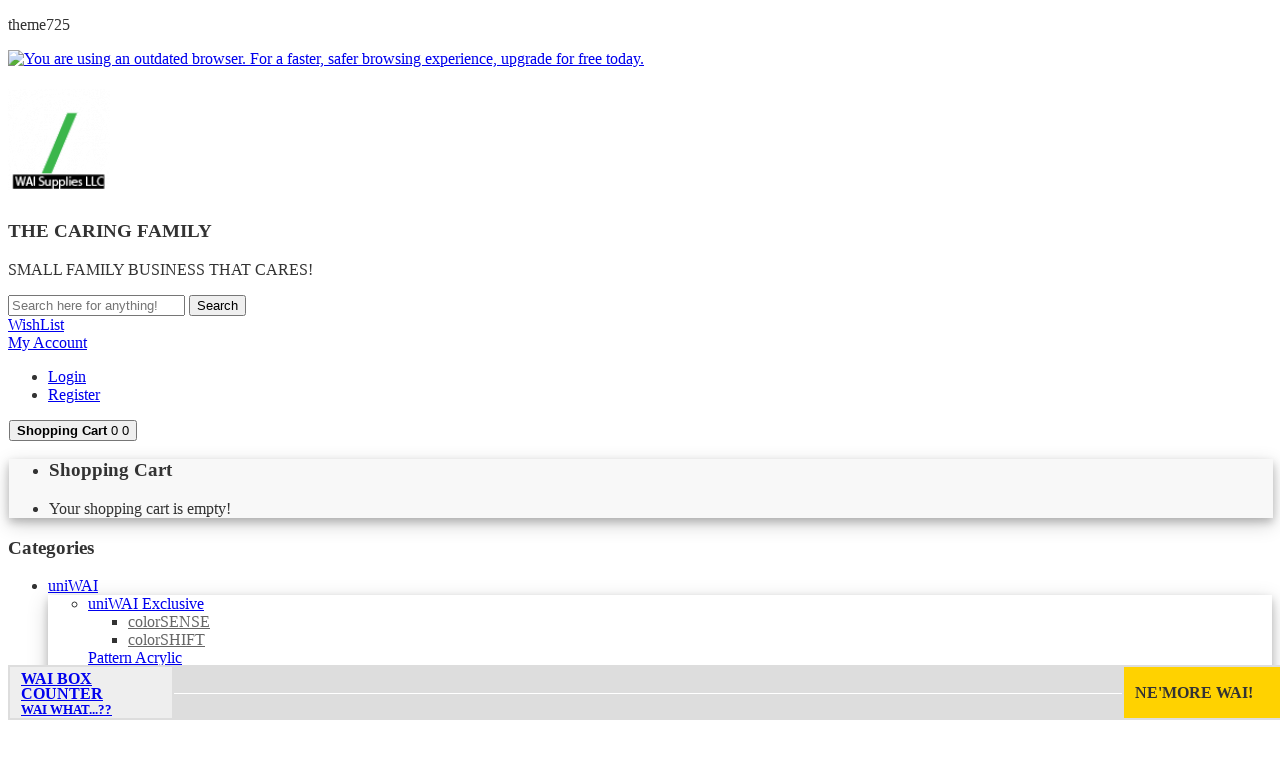

--- FILE ---
content_type: text/html; charset=utf-8
request_url: https://waisupplies.com/index.php?route=product/product&path=162&product_id=185
body_size: 21070
content:

<!DOCTYPE html>
<!--[if IE]><![endif]-->
<!--[if IE 8 ]><html dir="ltr" lang="en" class="ie8"><![endif]-->
<!--[if IE 9 ]><html dir="ltr" lang="en" class="ie9"><![endif]-->
<!--[if (gt IE 9)|!(IE)]><!-->
<html dir="ltr" lang="en" class="">
<!--<![endif]-->
<head>
	<meta charset="UTF-8" />
	<meta name="viewport" content="width=device-width, initial-scale=1">
	<meta http-equiv="X-UA-Compatible" content="IE=edge">
    <meta name="p:domain_verify" content="32c608375beb6530ddb0562f86ac7f50"/>
    <meta name="generator" content="fesh.store" />
	<title>Clear Acrylic - 1/16&quot; (1.5mm)</title>
	<base href="https://waisupplies.com/" />
				<meta property="og:description" content="
    
        Type:Cast acrylic
        Glowforge Size: ~11.75&quot; x 19&quot;
        Half Size:~11.75&quot; x 9.5&quot;
        Color:Clear
        Thickness:1/16&quot; (1.5mm)
        Thickness Tolerance:± 15%
        Opacity:Transparent
        Surface Finish:Glossy both sides
        Masking:Paper masked both sides
        No PVC:Safe to laser and CNC
        ** Note: The pictures above are for reference only. Color will be different across monitors and screens.
        Available Option:
           Premium Masking = white masking (each sheet is inspected according to WAI&#039;s Standards)
           3M 300LSE backed = white masking (front) + 3M 300LSE (back)
           Brown Masking = standard brown paper masking
           ** If we are out of the brown masking at the time of fulfilling your order (and if you selected the brown masking 
           option when your order is placed), we will send you one with the white masking at no additional charge.
            Warning: California residents please see Proposition 65.
            Caution: Products can catch fire. Please do not leave your machine unattended.    
        
        
    
" /> 
		<meta property="og:title" content="Clear Acrylic - 1/16&quot; (1.5mm)" /> 
		<meta property="og:url" content="http://waisupplies.com/index.php?route=product/product&amp;product_id=185" /> 
		<meta property="og:image" content="https://waisupplies.com/image/cache/catalog/products/CLEAR_ACRYLIC_1_8_1-1200x800.jpg" /> 
		<meta property="og:image:width" content="1200" /> 
		<meta property="og:image:height" content="800" /> 
		<!-- Fonts -->
	<link href="//fonts.googleapis.com/css?family=Roboto:400,500,700,900&amp;subset=cyrillic" rel="stylesheet">
	
	<link href="catalog/view/javascript/font-awesome/css/font-awesome.min.css" rel="stylesheet" type="text/css" />
	<!-- END Fonts -->
	<link href="catalog/view/javascript/bootstrap/css/bootstrap.min.css" rel="stylesheet" media="screen" />

	
	<link href="catalog/view/theme/theme725/js/owl.carousel/assets/owl.carousel.css" rel="stylesheet">
	<link href="catalog/view/theme/theme725/stylesheet/material-design.css" rel="stylesheet">
	<link href="catalog/view/theme/theme725/stylesheet/material-icons.css" rel="stylesheet">
	<link href="catalog/view/theme/theme725/stylesheet/fl-outicons.css" rel="stylesheet">
	<link href="catalog/view/theme/theme725/js/fancybox/jquery.fancybox.css" rel="stylesheet">
	<link href="catalog/view/theme/theme725/stylesheet/photoswipe.css" rel="stylesheet">
	<link href="catalog/view/theme/theme725/stylesheet/stylesheet.css" rel="stylesheet">

  	<!--link href="https://cdnjs.cloudflare.com/ajax/libs/fancybox/3.5.7/jquery.fancybox.min.css" rel="stylesheet"-->
  
	
	
		<link href="catalog/view/theme/theme725/stylesheet/homebuilder.css" type="text/css" rel="stylesheet" media="screen" />
			<link href="http://waisupplies.com/index.php?route=product/product&amp;product_id=185" rel="canonical" />
		<link href="https://waisupplies.com/image/catalog/cart.png" rel="icon" />
	
  	<script src="catalog/view/javascript/jquery/jquery-2.1.1.min.js" type="text/javascript"></script>
	<script src="catalog/view/javascript/bootstrap/js/bootstrap.min.js" type="text/javascript"></script>
    <script src="https://cdnjs.cloudflare.com/ajax/libs/bootbox.js/5.5.2/bootbox.min.js" type="text/javascript"></script>
    


    <link rel="stylesheet" href="https://cdnjs.cloudflare.com/ajax/libs/spectrum/1.8.1/spectrum.min.css" />
    <script src="https://cdnjs.cloudflare.com/ajax/libs/spectrum/1.8.1/spectrum.min.js"></script>

 
  

  
    <style>
    	.product-filter .show .sbHolder {
    		width: 70px;
    		min-width: 70px;
    	}

		.product-filter .sort .sbHolder {
      		width: 150px; 
      	}
		
      	.sf-menu .submenu_title + ul li > a, .sf-menu .submenu_title + ul li > a:visited {
      		color: #666;
      	}
      
  		body, .article-description {
      		color: #333;
		}
      
    	.cart .toggle_cont, .sf-mega {
       	  box-shadow: 0 4px 8px 0 rgba(0, 0, 0, 0.2), 0 6px 20px 0 rgba(0, 0, 0, 0.19) !important;
        }
      
      
        #shipping_method_list .alert-error {
            .display: none;
        }
      
        .compare-total, #compare-total { display: none; }
      
        button[onclick^="compare.add"] { display: none; }
      
          .product_tabs .nav-tabs {
          	text-align: left;
          	padding-left: 150px;  
          }

          .product_tabs .nav-tabs li a {
          	font-size: 14px;
          }

          .product_tabs .tab-content {
          	padding-left: 151px;
          	padding-top: 0px;
          }      
      
		  .load-more { display: none !important; }
      
      	.material-design-verification24, .material-design-close47 { display: none; }
      	..alert {position: relative; padding-left:70px;}
        .alert-success {font-size:16px; color:#fff;}
        .alert-danger {color: #ffffff; }
        .out-stock {color: #EE372A !important;}
       
      	.qc-cart thead > tr > td:nth-of-type(3) > * {display: none;}
        .qc-cart thead > tr > td:nth-of-type(3) > * {content: "SKU";}
        #d_quickcheckout .qc-quantity {width: 20% !important;)
		input[name*="quantity"] {
          width: 50px;
          padding-right: 13px;
 		}
      

        #d_quickcheckout .alert i {
            position: relative;
        }      
 
      
     	     
        @media (max-width: 800px) {
          .product_tabs .nav-tabs {
          	text-align: left;
          	padding-left: 0px;  
          }
      
		  .product_tabs .nav-tabs > li.active > a {
    		background: black;
          }
      
          .product_tabs .tab-content {
          	padding-left: 0px;
          	padding-top: 0px;
          }      
	    }      

       .module_tab .nav-tabs {
            margin-top: 10px !important;
            margin-bottom: 10px !important;
        }

      

      
    </style>
  

  	<script>
      function qc_cart() {
      	$('.qc-cart thead .qc-model').html('SKU');
        $('#d_quickcheckout .qc-quantity').css('width','20%');
      
      }
      
      
      
      $(function(){
        if ($('.checkout-cart').length) {
          if ($('.alert').length) {
      		$('.alert').hide();
      		$('.alert button').before('<div class="box-counter"></div>');
      		$('.box-counter').load('index.php?route=common/cart/info div.box-counter'); 
      		$('.alert').fadeIn();
      		timer = setTimeout(function () {
				$('.alert').addClass('fadeOut');
			}, 10000);
      	  }
        }

      
        $('strong').each(function(){
          if ($(this).text().match(/Model/ig)) {
             $(this).text('SKU');
      	 }
        });
 
       
      
        setTimeout("qc_cart()",100);
      
      });
      
      
      $(document).on('click', function(){
        if ($('.alert').length) {
      	  $('.alert').fadeOut();
        }
      
      });
      
      
    </script>
  
  
		<script src="catalog/view/theme/theme725/js/jquery.elevatezoom.js" type="text/javascript"></script>
		<script src="catalog/view/theme/theme725/js/tmmegamenu/superfish.min.js" type="text/javascript"></script>
		<script src="catalog/view/theme/theme725/js/tmmegamenu/jquery.rd-navbar.min.js" type="text/javascript"></script>
		
<link rel="stylesheet" type="text/css" href="catalog/view/theme/default/stylesheet/smartnotifications/animate.css">
<link rel="stylesheet" type="text/css" href="catalog/view/theme/default/stylesheet/smartnotifications/smartnotifications.css">
<script src="catalog/view/javascript/smartnotifications/noty/packaged/jquery.noty.packaged.js" type="text/javascript"></script>
<script src="catalog/view/javascript/smartnotifications/noty/themes/smart-notifications.js" type="text/javascript"></script>
</head>
<body class="product-product-185">
	<p id="gl_path" class="hidden">theme725</p>
	<div id="page">
		<div id="page-preloader" class="visible"><span class="preloader"></span></div>
		<div class="ie-warning">
			<a href="http://windows.microsoft.com/en-us/internet-explorer/download-ie">
				<img src="catalog/view/theme/theme725/image/warning_bar_0000_us.jpg" border="0" height="75" width="1170" alt="You are using an outdated browser. For a faster, safer browsing experience, upgrade for free today."/>
			</a>
		</div>
		<header>
							<div class="header-top"> <div class="container"> 	<div id="tm-homebuilder1487182194" class="homebuilder clearfix">
				<div class="tm-container " >
			<div class="tm-inner">
								<div class="row row-level-1 "><div class="row-inner top-logo clearfix" >
										<div class="col-lg-2 col-md-2 col-sm-2 col-xs-12 "><div class="col-inner  logo-block">
																					<h1 class="logo">
		<a href="http://waisupplies.com/index.php?route=common/home">
		<img src="https://waisupplies.com/image/cache/catalog/logo/LOGO_6-102x101.png" title="WAI Supplies LLC" alt="WAI Supplies LLC" class="img-responsive">
	</a>
	</h1>																								</div></div>
										<div class="col-lg-6 col-md-5 col-sm-5 col-xs-12 "><div class="col-inner  ">
																					<div class="html-module THE CARING FAMILY">
			<div class="box-heading"><h3>THE CARING FAMILY</h3></div>
		
	<div class="content"><p>SMALL FAMILY BUSINESS THAT CARES!</p></div>
</div>
																												
<div id="search" class="search">
	<input type="text" name="search" value="" placeholder="Search here for anything!" />
	<button type="button" class="button-search"><span>Search</span></button>
</div>
																								</div></div>
										<div class="col-lg-4 col-md-5 col-sm-5 col-xs-12 "><div class="col-inner  ">
																					<nav id="top-links-sett" class="nav-setting toggle-wrap">
  <a href="/index.php?route=account/wishlist" id="wishlist-total" class="toggle" onclick="location=$(this).attr('href');"><i class="material-icons-favorite"></i><span class="">WishList</span></a>
</nav>
																												<nav id="top-links" class="nav toggle-wrap">
	<a href="#" class="toggle"><i class="material-icons-supervisor_account"></i><span class="">My Account</span></a>
			<ul class="toggle_cont" style="min-width:140px;">
			<li><a href="https://waisupplies.com/index.php?route=account/login">Login</a></li>
			<li><a href="https://waisupplies.com/index.php?route=account/register">Register</a></li>
		</ul>
	</nav>



																												<div class="box-cart" style="position:relative;left:1px;">
	<div id="cart" class="cart toggle-wrap" style="">
		<button type="button" data-loading-text="Loading..." class="toggle">
			<i class="material-icons-shopping_cart"></i> 
			<strong>Shopping Cart </strong>
			<span id="cart-total" class="cart-total">0</span>
						<span id="cart-total2" class="cart-total2">0</span>
					</button>   
		<ul class="pull-right toggle_cont" style="min-width:420px;background:#f8f8f8;">
            <li>
				<h3>Shopping Cart </h3>
			</li>
						<li>
				<p class="text-left">Your shopping cart is empty!</p>
			</li>
					</ul>
	</div>
  
    <div class="cart-weight" style="display:none"></div>
   	<script>
      var cart_weight = 0;
      
      $(function(){
		updateCounter();
      });
      

      function updateCounter() {
        $('.cart-weight').load('/index.php?route=checkout/cart #content>h1', function(){
          cart_weight = $('.cart-weight').text().replace(/[^0-9\.]+/g,'');
          if (cart_weight=="") {
      		resetBoxCount();
      	  } else {
      		//updateBoxCount(((cart_weight/22)*100), ((cart_weight/37)*100));
          }
        });
      }
      
  	</script>
  
  
</div>
																								</div></div>
									</div></div>
					</div>
		</div>
			</div>
 </div> </div>
						
						
							<div class="navigation"> <div class="container"> <div class="megamenu">
	<h3>Categories</h3>
	<ul class="sf-menu">
				<li class="sf-with-mega">
						<a href="http://waisupplies.com/index.php?route=product/category&amp;path=124">uniWAI</a>
									<ul class="sf-mega" >
								<li class="sf-mega_row">
										<div class="sf-mega_section" style="width: 30%">
																								<div class="submenu_title">
							<a href="http://waisupplies.com/index.php?route=product/category&amp;path=183">
								uniWAI Exclusive							</a>
						</div>
																		<ul>
							<li>
<a href="http://waisupplies.com/index.php?route=product/category&amp;path=151">colorSENSE</a>
</li>
<li>
<a href="http://waisupplies.com/index.php?route=product/category&amp;path=189">colorSHIFT</a>
</li>
						</ul>
											</div>
														<div class="sf-mega_section" style="width: 20%">
																								<div class="submenu_title">
							<a href="http://waisupplies.com/index.php?route=product/category&amp;path=150">
								Pattern Acrylic							</a>
						</div>
																		<ul>
							<li>
<a href="http://waisupplies.com/index.php?route=product/category&amp;path=190">Love</a>
</li>
						</ul>
											</div>
														<div class="sf-mega_section" style="width: 20%">
																								<div class="submenu_title">
							<a href="http://waisupplies.com/index.php?route=product/category&amp;path=91">
								Pattern MDF							</a>
						</div>
																		<ul>
							<li>
<a href="http://waisupplies.com/index.php?route=product/category&amp;path=96">Abstract</a>
</li>
<li>
<a href="http://waisupplies.com/index.php?route=product/category&amp;path=95">Animal Pattern</a>
</li>
<li>
<a href="http://waisupplies.com/index.php?route=product/category&amp;path=101">Animal/Insect</a>
</li>
<li>
<a href="http://waisupplies.com/index.php?route=product/category&amp;path=94">Baby/Kid</a>
</li>
<li>
<a href="http://waisupplies.com/index.php?route=product/category&amp;path=131">Christmas</a>
</li>
<li>
<a href="http://waisupplies.com/index.php?route=product/category&amp;path=93">Flower</a>
</li>
<li>
<a href="http://waisupplies.com/index.php?route=product/category&amp;path=100">Geometric Pattern</a>
</li>
<li>
<a href="http://waisupplies.com/index.php?route=product/category&amp;path=129">Halloween/Fall</a>
</li>
<li>
<a href="http://waisupplies.com/index.php?route=product/category&amp;path=99">Holiday</a>
</li>
<li>
<a href="http://waisupplies.com/index.php?route=product/category&amp;path=110">Linear Pattern</a>
</li>
						</ul>
											</div>
														<div class="sf-mega_section" style="width: 30%">
																								<div class="submenu_title">
							<a href="http://waisupplies.com/index.php?route=product/category&amp;path=106">
								Pattern MDF 1							</a>
						</div>
																		<ul>
							<li>
<a href="http://waisupplies.com/index.php?route=product/category&amp;path=97">Love</a>
</li>
<li>
<a href="http://waisupplies.com/index.php?route=product/category&amp;path=109">Marble/Stone</a>
</li>
<li>
<a href="http://waisupplies.com/index.php?route=product/category&amp;path=102">Nature</a>
</li>
<li>
<a href="http://waisupplies.com/index.php?route=product/category&amp;path=98">Plaid</a>
</li>
<li>
<a href="http://waisupplies.com/index.php?route=product/category&amp;path=108">Science</a>
</li>
<li>
<a href="http://waisupplies.com/index.php?route=product/category&amp;path=118">Shape</a>
</li>
<li>
<a href="http://waisupplies.com/index.php?route=product/category&amp;path=133">Solid Color</a>
</li>
<li>
<a href="http://waisupplies.com/index.php?route=product/category&amp;path=107">Textile</a>
</li>
<li>
<a href="http://waisupplies.com/index.php?route=product/category&amp;path=136">Vintage/Rusty</a>
</li>
<li>
<a href="http://waisupplies.com/index.php?route=product/category&amp;path=103">Wood Pattern</a>
</li>
						</ul>
											</div>
												</ul>
					</li>
				<li class="sf-with-mega">
						<a href="http://waisupplies.com/index.php?route=product/category&amp;path=28">WOODS</a>
									<ul class="sf-mega" >
								<li class="sf-mega_row">
										<div class="sf-mega_section" style="width: 30%">
																		<div class="megamenu_module">
							<div class="html-module Wood">
			<div class="box-heading"><h3>Wood</h3></div>
		
	<div class="content"><p><img src="https://waisupplies.com/image/catalog/banner/woodbanner.jpg" style="" class="img-responsive imgcontent"><br></p></div>
</div>
						</div>
																							</div>
														<div class="sf-mega_section" style="width: 15%">
																								<div class="submenu_title">
							<a href="http://waisupplies.com/index.php?route=product/category&amp;path=111">
								Woods							</a>
						</div>
																		<ul>
							<li>
<a href="http://waisupplies.com/index.php?route=product/category&amp;path=112">MDF</a>
</li>
<li>
<a href="http://waisupplies.com/index.php?route=product/category&amp;path=139">Plywoods</a>
</li>
						</ul>
											</div>
														<div class="sf-mega_section" style="width: 20%">
																								<div class="submenu_title">
							<a href="http://waisupplies.com/index.php?route=product/category&amp;path=115">
								WAI Discounts							</a>
						</div>
																		<ul>
							<li>
<a href="http://waisupplies.com/index.php?route=product/category&amp;path=116">Bundle</a>
</li>
<li>
<a href="http://waisupplies.com/index.php?route=product/category&amp;path=187">WAI-X (misfits)</a>
</li>
						</ul>
											</div>
														<div class="sf-mega_section" style="width: 15%">
																													</div>
														<div class="sf-mega_section" style="width: 15%">
																													</div>
												</ul>
					</li>
				<li class="sf-with-mega">
						<a href="http://waisupplies.com/index.php?route=product/category&amp;path=54">ACRYLICS</a>
									<ul class="sf-mega" >
								<li class="sf-mega_row">
										<div class="sf-mega_section" style="width: 14%">
																								<div class="submenu_title">
							<a href="http://waisupplies.com/index.php?route=product/category&amp;path=85">
								uniWAI							</a>
						</div>
																		<ul>
							<li>
<a href="http://waisupplies.com/index.php?route=product/category&amp;path=135">Color Shift</a>
</li>
<li>
<a href="http://waisupplies.com/index.php?route=product/category&amp;path=86">Pastel</a>
</li>
<li>
<a href="http://waisupplies.com/index.php?route=product/category&amp;path=114">Matte Pastel</a>
</li>
						</ul>
											</div>
														<div class="sf-mega_section" style="width: 16%">
																								<div class="submenu_title">
							<a href="http://waisupplies.com/acrylics">
								STANDARDS							</a>
						</div>
																		<ul>
							<li>
<a href="http://waisupplies.com/index.php?route=product/category&amp;path=34">Clear</a>
</li>
<li>
<a href="http://waisupplies.com/index.php?route=product/category&amp;path=40">Fluorescent</a>
</li>
<li>
<a href="http://waisupplies.com/index.php?route=product/category&amp;path=39">Opaque</a>
</li>
<li>
<a href="http://waisupplies.com/index.php?route=product/category&amp;path=19">Translucent</a>
</li>
<li>
<a href="http://waisupplies.com/index.php?route=product/category&amp;path=20">Transparent</a>
</li>
						</ul>
											</div>
														<div class="sf-mega_section" style="width: 16%">
																								<div class="submenu_title">
							<a href="http://waisupplies.com/index.php?route=product/category&amp;path=12">
								MIRRORS							</a>
						</div>
																		<ul>
							<li>
<a href="http://waisupplies.com/index.php?route=product/category&amp;path=48">1-Sided Mirror</a>
</li>
<li>
<a href="http://waisupplies.com/index.php?route=product/category&amp;path=47">2-Sided Mirror</a>
</li>
						</ul>
											</div>
														<div class="sf-mega_section" style="width: 22%">
																								<div class="submenu_title">
							<a href="http://waisupplies.com/index.php?route=product/category&amp;path=43">
								COLLECTIONS							</a>
						</div>
																		<ul>
							<li>
<a href="http://waisupplies.com/index.php?route=product/category&amp;path=57">Frosted/Matte</a>
</li>
<li>
<a href="http://waisupplies.com/index.php?route=product/category&amp;path=193">Hearts Glitter</a>
</li>
<li>
<a href="http://waisupplies.com/index.php?route=product/category&amp;path=175">Chunky &quot;Beauty&quot; Glitter</a>
</li>
<li>
<a href="http://waisupplies.com/index.php?route=product/category&amp;path=176">Dots &quot;Party&quot; Glitter</a>
</li>
<li>
<a href="http://waisupplies.com/index.php?route=product/category&amp;path=24">Fine Glitter</a>
</li>
<li>
<a href="http://waisupplies.com/index.php?route=product/category&amp;path=177">Flakes Glitter</a>
</li>
<li>
<a href="http://waisupplies.com/index.php?route=product/category&amp;path=142">Transparent &quot;Princess&quot; Glitter</a>
</li>
<li>
<a href="http://waisupplies.com/index.php?route=product/category&amp;path=13">Marble</a>
</li>
<li>
<a href="http://waisupplies.com/index.php?route=product/category&amp;path=59">Metallic Ripple</a>
</li>
<li>
<a href="http://waisupplies.com/index.php?route=product/category&amp;path=62">Pattern</a>
</li>
<li>
<a href="http://waisupplies.com/index.php?route=product/category&amp;path=61">Pearl</a>
</li>
<li>
<a href="http://waisupplies.com/index.php?route=product/category&amp;path=119">Specialty</a>
</li>
						</ul>
											</div>
														<div class="sf-mega_section" style="width: 16%">
																								<div class="submenu_title">
							<a href="http://waisupplies.com/index.php?route=product/category&amp;path=161">
								Thickness							</a>
						</div>
																		<ul>
							<li>
<a href="http://waisupplies.com/index.php?route=product/category&amp;path=162">1/16&quot; (1.5mm)</a>
</li>
<li>
<a href="http://waisupplies.com/index.php?route=product/category&amp;path=163">1/8&quot; (3mm)</a>
</li>
<li>
<a href="http://waisupplies.com/index.php?route=product/category&amp;path=164">5/32&quot; (4mm)</a>
</li>
<li>
<a href="http://waisupplies.com/index.php?route=product/category&amp;path=165">3/16&quot; (4.5mm)</a>
</li>
<li>
<a href="http://waisupplies.com/index.php?route=product/category&amp;path=166">1/4&quot; (6mm)</a>
</li>
<li>
<a href="http://waisupplies.com/index.php?route=product/category&amp;path=167">1/2&quot; (12mm)</a>
</li>
						</ul>
											</div>
														<div class="sf-mega_section" style="width: 16%">
																								<div class="submenu_title">
							<a href="http://waisupplies.com/index.php?route=product/category&amp;path=137">
								WAI Discounts							</a>
						</div>
																		<ul>
							<li>
<a href="http://waisupplies.com/index.php?route=product/category&amp;path=181">Sale</a>
</li>
<li>
<a href="http://waisupplies.com/index.php?route=product/category&amp;path=138">Bundle</a>
</li>
<li>
<a href="http://waisupplies.com/index.php?route=product/category&amp;path=157">WAI-X (misfits)</a>
</li>
						</ul>
											</div>
												</ul>
					</li>
				<li class="sf-with-mega">
						<a href="http://waisupplies.com/index.php?route=product/category&amp;path=36">INFINITE</a>
									<ul class="sf-mega" >
								<li class="sf-mega_row">
										<div class="sf-mega_section" style="width: 35%">
																		<div class="megamenu_module">
							<div class="html-module ">
		
	<div class="content"><p><img src="https://waisupplies.com/image/catalog/flux/beamo/30w-flux_684b932f-8772-4d6b-814b-23a6a949508d_1024x1024.png" style="width: 358.667px; height: 269px;" class="img-responsive imgcontent"><br></p></div>
</div>
						</div>
																							</div>
														<div class="sf-mega_section" style="width: 15%">
																								<div class="submenu_title">
							<a href="http://waisupplies.com/index.php?route=product/category&amp;path=88">
								ACCESSORIES							</a>
						</div>
																		<ul>
							<li>
<a href="http://waisupplies.com/index.php?route=product/category&amp;path=89">3M 300LSE</a>
</li>
<li>
<a href="http://waisupplies.com/index.php?route=product/category&amp;path=90">MASKING &amp; TOOL</a>
</li>
						</ul>
											</div>
														<div class="sf-mega_section" style="width: 15%">
																								<div class="submenu_title">
							<a href="http://waisupplies.com/index.php?route=product/category&amp;path=148">
								Laser Supplies							</a>
						</div>
																		<ul>
							<li>
<a href="http://waisupplies.com/index.php?route=product/category&amp;path=149">LED Base</a>
</li>
						</ul>
											</div>
														<div class="sf-mega_section" style="width: ">
																													</div>
												</ul>
					</li>
			</ul>
</div>
<script>
	;(function ($) {
		$(window).load(function () {
			var o = $('.sf-menu');
			o.superfish();
			o.find('li a').each(function () {
				if ($(location).attr('href').indexOf($(this).attr('href')) >= 0){
					$(this).addClass('active');
					return;
				}
			})
			if (o.parents('aside').length){
				var width = $('.container').outerWidth() - $('aside').outerWidth();
				o.find('.sf-mega').each(function () {
					$(this).width(width);
				})
			}
		});
	})(jQuery);
</script>
 </div> </div>
					</header>                        <script type="application/ld+json">
            {
              "@context": "http://schema.org/",
              "@type": "Product",
              "name": "Clear Acrylic - 1/16&quot; (1.5mm)",
              "image": [
                    "https://waisupplies.com/image/cache/catalog/products/CLEAR_ACRYLIC_1_8_1-642x458.jpg"
                   ],
                "description": "Type:Cast acrylic\r\n        Glowforge Size: ~11.75\" x 19\"\r\n        Half Size:~11.75\" x 9.5\"\r\n        Color:Clear\r\n        Thickness:1\/16\" (1.5mm)\r\n        Thickness Tolerance:\u00b1 15%\r\n        Opacity...",
                                            "sku": "A0-CL-CL-1.16",
                                            "offers": {
                "@type": "Offer",
                "priceCurrency": "USD",
            	"price": "5.98",
            	"itemCondition" : "http://schema.org/NewCondition",
            	"availability" : "https://schema.org/InStock"
            	
                        }
                          }
            }
            </script>
            <div class="container">
	<ul class="breadcrumb">
				<li><a href="http://waisupplies.com/index.php?route=common/home"><i class="fa fa-home"></i></a></li>
				<li><a href="http://waisupplies.com/index.php?route=product/category&amp;path=162">1/16&quot; (1.5mm)</a></li>
				<li><a href="http://waisupplies.com/index.php?route=product/product&amp;path=162&amp;product_id=185">Clear Acrylic - 1/16&quot; (1.5mm)</a></li>
			</ul>
	<div class="row">
										<div id="content" class="col-sm-12">
						<div class="row">
																<div class="col-sm-6 col-lg-7 product_page-left">
					<div class="product-gallery">
												<div class="row">
							<div class="col-lg-9 pull-right hidden-xs hidden-sm hidden-md text-center">
								<img width="1200" height="800" id="productZoom" src="https://waisupplies.com/image/cache/catalog/products/CLEAR_ACRYLIC_1_8_1-642x458.jpg" data-zoom-image="https://waisupplies.com/image/cache/catalog/products/CLEAR_ACRYLIC_1_8_1-1200x800.jpg"/>
								<div class="cart-button">									
									<button type="button" class="btn-icon" data-toggle="tooltip" title="Compare this Product" onclick="compare.add('185');"><i class="material-icons-repeat"></i></button>
									<button type="button" class="btn-icon" data-toggle="tooltip" title="Add to Wish List" onclick="wishlist.add('185');"><i class="material-icons-favorite"></i></button>
								</div>
							</div>
							<div class="col-lg-3 hidden-xs hidden-sm hidden-md image-thumb">
								<ul id="productGallery" class="image-additional" data-slide-width="100">
																		<li>
										<a href="#" data-image="https://waisupplies.com/image/cache/catalog/products/CLEAR_ACRYLIC_1_8_1-642x458.jpg" data-zoom-image="https://waisupplies.com/image/cache/catalog/products/CLEAR_ACRYLIC_1_8_1-1200x800.jpg">
											<img width="100" height="100" src="https://waisupplies.com/image/cache/catalog/products/CLEAR_ACRYLIC_1_8_1-100x100.jpg" alt="Clear Acrylic - 1/16&quot; (1.5mm)" />
										</a>
									</li>
																		<li>
										<a href="#" data-image="https://waisupplies.com/image/cache/catalog/products/CLEAR_ACRYLIC_1_8_5-642x458.jpg" data-zoom-image="https://waisupplies.com/image/cache/catalog/products/CLEAR_ACRYLIC_1_8_5-1200x800.jpg">
											<img width="100" height="100" src="https://waisupplies.com/image/cache/catalog/products/CLEAR_ACRYLIC_1_8_5-100x100.jpg" alt="Clear Acrylic - 1/16&quot; (1.5mm)" />
										</a>
									</li>
																		<li>
										<a href="#" data-image="https://waisupplies.com/image/cache/catalog/products/CLEAR_ACRYLIC_1_8_4-642x458.jpg" data-zoom-image="https://waisupplies.com/image/cache/catalog/products/CLEAR_ACRYLIC_1_8_4-1200x800.jpg">
											<img width="100" height="100" src="https://waisupplies.com/image/cache/catalog/products/CLEAR_ACRYLIC_1_8_4-100x100.jpg" alt="Clear Acrylic - 1/16&quot; (1.5mm)" />
										</a>
									</li>
																		<li>
										<a href="#" data-image="https://waisupplies.com/image/cache/catalog/products/CLEAR_ACRYLIC_1_8_2-642x458.jpg" data-zoom-image="https://waisupplies.com/image/cache/catalog/products/CLEAR_ACRYLIC_1_8_2-1200x800.jpg">
											<img width="100" height="100" src="https://waisupplies.com/image/cache/catalog/products/CLEAR_ACRYLIC_1_8_2-100x100.jpg" alt="Clear Acrylic - 1/16&quot; (1.5mm)" />
										</a>
									</li>
																	</ul>
							</div>
							<div class="col-xs-12 hidden-lg image-thumb">
								<ul id="productFullGallery" class="image-additional" data-slide-width="100">
																		<li>
										<a href="https://waisupplies.com/image/cache/catalog/products/CLEAR_ACRYLIC_1_8_1-642x458.jpg">
											<img width="642.5" height="458.92" src="https://waisupplies.com/image/cache/catalog/products/CLEAR_ACRYLIC_1_8_1-642x458.jpg" alt="Clear Acrylic - 1/16&quot; (1.5mm)" />
										</a>
									</li>
																		<li>
										<a href="https://waisupplies.com/image/cache/catalog/products/CLEAR_ACRYLIC_1_8_5-642x458.jpg">
											<img width="642.5" height="458.92" src="https://waisupplies.com/image/cache/catalog/products/CLEAR_ACRYLIC_1_8_5-642x458.jpg" alt="Clear Acrylic - 1/16&quot; (1.5mm)" />
										</a>
									</li>
																		<li>
										<a href="https://waisupplies.com/image/cache/catalog/products/CLEAR_ACRYLIC_1_8_4-642x458.jpg">
											<img width="642.5" height="458.92" src="https://waisupplies.com/image/cache/catalog/products/CLEAR_ACRYLIC_1_8_4-642x458.jpg" alt="Clear Acrylic - 1/16&quot; (1.5mm)" />
										</a>
									</li>
																		<li>
										<a href="https://waisupplies.com/image/cache/catalog/products/CLEAR_ACRYLIC_1_8_2-642x458.jpg">
											<img width="642.5" height="458.92" src="https://waisupplies.com/image/cache/catalog/products/CLEAR_ACRYLIC_1_8_2-642x458.jpg" alt="Clear Acrylic - 1/16&quot; (1.5mm)" />
										</a>
									</li>
																	</ul>
							</div>
    					</div>
                        					</div>
				</div>
																<div class="col-sm-6 col-lg-5 product_page-right">
					<div class="general_info product-info">
						<h2 class="product-title">Clear Acrylic - 1/16&quot; (1.5mm)</h2>
						<!-- Prodyuct rating status -->
						<ul class="list-unstyled product-section">
														<li>
								<strong>Model:</strong>:
								<span>A0-CL-CL-1.16</span>
							</li>
														<li>
								<strong>Availability:</strong>
								<span class="stock">In Stock</span>
							</li>
						</ul>
						<div class="rating-section product-rating-status">
													</div>												
					</div>
					<div id="product">
						                        <script>
                            var model = 'A0-CL-CL-1.16';
                          	var old_price = parseFloat($("<span class='autocalc-product-price'>$5.98</span>").text().replace(/[^0-9\.\-]+/g,""));
                            var new_price = old_price;
                            var special = "";                                
                        </script>
                        <script src="/index.php?route=common/search&js=1&id=product" type="text/javascript"></script>
                      
                      	<div class="product-options">
																																										 							<div class="form-group   required">
								<label class="control-label">Size</label><br>
								<div class="">
									<div class="form-inline" id="input-option347">
																				                                         <div class="radio form-group" style="margin-top:0px;margin-right:5px;margin-bottom:10px;width:228px;">
											<label for="option[3471629]" data-class="1175inx19ingf">
                                              <input class="1175inx19ingf" onclick="update_price(this)" data-onclick="update(this,'+')" data-price="+" type="radio" hidden name="option[347]" id="option[3471629]" value="1629"/>
												11.75in x 19in (GF)											</label>
										</div>
																														                                         <div class="radio form-group" style="margin-top:0px;margin-right:5px;margin-bottom:10px;width:228px;">
											<label for="option[3471630]" data-class="1175inx95inhalf">
                                              <input class="1175inx95inhalf" onclick="update_price(this)" data-onclick="update(this,'-$2.40')" data-price="-$2.40" type="radio" hidden name="option[347]" id="option[3471630]" value="1630"/>
												11.75in x 9.5in (Half)											</label>
										</div>
																													</div>
								</div>
							</div>
																																																																																																		 							<div class="form-group   required">
								<label class="control-label">Option</label><br>
								<div class="">
									<div class="form-inline" id="input-option348">
																				                                         <div class="radio form-group" style="margin-top:0px;margin-right:5px;margin-bottom:10px;width:228px;">
											<label for="option[3481034]" data-class="brownmasking">
                                              <input class="brownmasking" onclick="update_price(this)" data-onclick="update(this,'+')" data-price="+" type="radio" hidden name="option[348]" id="option[3481034]" value="1034"/>
												Brown Masking											</label>
										</div>
																														                                         <div class="radio form-group" style="margin-top:0px;margin-right:5px;margin-bottom:10px;width:228px;">
											<label for="option[3481032]" data-class="3m300lsebackedgf">
                                              <input class="3m300lsebackedgf" onclick="update_price(this)" data-onclick="update(this,'+$6.00')" data-price="+$6.00" type="radio" hidden name="option[348]" id="option[3481032]" value="1032"/>
												3M 300LSE Backed (GF)											</label>
										</div>
																														                                         <div class="radio form-group" style="margin-top:0px;margin-right:5px;margin-bottom:10px;width:228px;">
											<label for="option[3481033]" data-class="3m300lsebackedhalf">
                                              <input class="3m300lsebackedhalf" onclick="update_price(this)" data-onclick="update(this,'+$3.75')" data-price="+$3.75" type="radio" hidden name="option[348]" id="option[3481033]" value="1033"/>
												3M 300LSE Backed (Half)											</label>
										</div>
																													</div>
								</div>
							</div>
																																																																					</div>
																		<div class="form-group form-horizontal">
							<div class="form-group">
								<div class="col-sm-12">
									<div class="quantity">
										<label class="control-label" for="input-quantity">Quantity</label>
										<a class="counter counter-minus fa fa-caret-down" href='#'></a>
										<input type="text" name="quantity" value="1" size="2" id="input-quantity" class="form-control"/>
										<input type="hidden" name="product_id" value="185"/>
										<a class="counter counter-plus fa fa-caret-up" href='#'></a>
									</div>
								</div>
							</div>
						</div>						
												<div class="price-section">							
														<span class="price-new"><span class='autocalc-product-price'>$5.98</span></span>
														
														<div class="reward-block">
																							</div>
						</div>
																		<button  type="button" id="button-cart" data-loading-text="Loading..." class="btn btn-primary" >Buy</button>						
												<!-- Product tags -->
                        <div class="product-tags" style="display:none;">
                          <span class="weight">
															A0-CL-CL-3M-1.16							                          </span>
						</div>
																	</div>
				</div>
			</div>
			<div class="product_tabs" style="position:relative;z-index:0;">
				<ul class="nav nav-tabs">
					<li class="active">
						<a href="#tab-description" data-toggle="tab">
							Description						</a>
					</li>
                  																			</ul>
				<div class="tab-content">
					<div class="tab-pane active" id="tab-description">
						<table class="pdesc">
    <tbody>
        <tr><td width="150"><b>Type:</b></td><td>Cast acrylic</td></tr>
        <tr><td><b>Glowforge Size: </b></td><td>~11.75" x 19"</td></tr>
        <tr><td><b>Half Size:</b></td><td>~11.75" x 9.5"<br></td></tr>
        <tr><td><b>Color:</b></td><td>Clear</td></tr>
        <tr><td><b>Thickness:</b></td><td>1/16" (1.5mm)</td></tr>
        <tr><td><b>Thickness Tolerance:</b></td><td>± 15%</td></tr>
        <tr><td><b>Opacity:</b></td><td>Transparent</td></tr>
        <tr><td><b>Surface Finish:</b></td><td>Glossy both sides</td></tr>
        <tr><td><b>Masking:</b></td><td>Paper masked both sides</td></tr>
        <tr><td><b>No PVC:</b></td><td>Safe to laser and CNC</td></tr>
        <tr><td colspan="2"><br>** Note: The pictures above are for reference only. Color will be different across monitors and screens.</td></tr>
        <tr><td colspan="2"><p><br></p><p><b><u style="">Available Option</u>:</b></p>
           <p><i><b>Premium Masking</b></i> = white masking (each sheet is inspected according to <a href="/wais_standards">WAI's Standards</a>)</p>
           <p><b><i>3M 300LSE backed</i> </b>= white masking (front) + 3M 300LSE (back)</p>
           <p><b><i>Brown Masking</i></b> = standard brown paper masking</p>
           <p>** If we are out of the brown masking at the time of fulfilling your order (and if you selected the brown masking 
           option when your order is placed), w<span style="background-color: transparent;">e will send you one with the white masking at no additional charge.</span></p><p><br></p><p>
            Warning: California residents please see <a href="https://oehha.ca.gov/proposition-65"><b>Proposition 65</b></a>.<br>
            Caution: Products can catch fire. Please do not leave your machine unattended.    
        </p><p></p></td></tr>
        
    </tbody>
</table>					</div>
                  																				</div>
			</div>
			<!-- related Products -->
			<div class="related-block">
							</div>
					</div>
			</div>
</div>

<div class="cart-weight1" style="display:none;"></div>

<style>
    label { font-size:14px !important; }
    .pdesc { font-size:14px; }
    .pdesc td { padding:2px; }
  
    p.MsoNormal {
    	font-size:14px;
  
    }
  
  	p.MsoNormal b {
    	width: 200px;
    	display: inline;
    	float: left;
  	}
  
  	p.MsoNormal:nth-last-child(3) {
  		--padding-top: 20px;
  	}
  
  	input[name*="quantity"] {
    	width: 60px;
    	padding-right: 11px;
	}
  
  	.quantity .counter.counter-minus {
    	top: auto;
    	bottom: -1px;
    	padding: 0 0 0px;
	}
	.quantity .counter {
        position: absolute;
        display: inline-block;
        top: 0;
        right: 4px;
        width: 13px;
        height: 13px;
        line-height: 6px;
        vertical-align: top;
        padding-top: 5px;
        font-size: 20px;
    }
  
  	.image-thumb, #button-cart {
  		z-index: 1;
    }
  
  	@media (max-width: 767px) {
  		.product_tabs {
  			left:-200px;
  			width:500px
  		}
  	}
  

</style>

<script>
	(function ($) {
        $.ajaxSetup ({
            cache: false
        });
  
		$(document).ready(function () {
			$('.review-link a').click(function (e) {
				e.preventDefault();
				$('.product_tabs a[href="#tab-review"').tab('show');

			})
			$('.review-link-show').click(function () {
				$('html, body').animate({
					'scrollTop': $('.product_tabs').offset().top - ($('#stuck').outerHeight() + 50)
				}, 1000);
			})
			$('.review-link-write').click(function () {
				$('html, body').animate({
					'scrollTop': $('#reviews_form_title').offset().top - ($('#stuck').outerHeight() + 50)
				}, 1000);
				$('#reviews_form_title').addClass('close-tab').parents('#tab-review').find('#reviews_form').slideDown();
			})
  
  			$('.product_tabs li:first-child a').tab('show');
		});
	})(jQuery);

	document.getElementById('input-quantity').onkeypress = function (e) {

		e = e || event;

		if (e.ctrlKey || e.altKey || e.metaKey) return;

		var chr = getChar(e);

		if (chr == null) return;

		if (chr < '0' || chr > '9') {
			return false;
		}

	}

	function getChar(event) {
		if (event.which == null) {
			if (event.keyCode < 32) return null;
			return String.fromCharCode(event.keyCode)
		}

		if (event.which != 0 && event.charCode != 0) {
			if (event.which < 32) return null;
			return String.fromCharCode(event.which)
		}

		return null;
	}
	jQuery('#reviews_form_title').addClass('close-tab');
	jQuery('#reviews_form_title').on("click", function () {
		if (jQuery(this).hasClass('close-tab')) {
			jQuery(this).removeClass('close').parents('#tab-review').find('#reviews_form').slideToggle();
		}
		else {
			jQuery(this).addClass('close-tab').parents('#tab-review').find('#reviews_form').slideToggle();
		}
	})
</script>

<script type="text/javascript">
	$('select[name=\'recurring_id\'], input[name="quantity"]').change(function () {
		$.ajax({
			url: 'index.php?route=product/product/getRecurringDescription',
			type: 'post',
			data: $('input[name=\'product_id\'], input[name=\'quantity\'], select[name=\'recurring_id\']'),
			dataType: 'json',
			beforeSend: function () {
				$('#recurring-description').html('');
			},
			success: function (json) {
				$('.alert, .text-danger').remove();

				if (json['success']) {
					$('#recurring-description').html(json['success']);
				}
			}
		});
	});
</script>

<script type="text/javascript">
	$('#button-cart').on('click', function () {
		$.ajax({
			url: 'index.php?route=checkout/cart/add',
			type: 'post',
			data: $('#product input[type=\'text\'], #product input[type=\'hidden\'], #product input[type=\'radio\']:checked, #product input[type=\'checkbox\']:checked, #product select, #product textarea'),
			dataType: 'json',
			beforeSend: function () {
				$('#button-cart').button('loading');
			},
			complete: function () {
				$('#button-cart').button('reset');
			},
			success: function (json) {
				clearTimeout(timer);
				$('.alert, .text-danger').remove();
				$('.form-group').removeClass('has-error');

				if (json['error']) {
					if (json['error']['option']) {
						for (i in json['error']['option']) {
							var element = $('#input-option' + i.replace('_', '-'));

							if (element.parent().hasClass('input-group')) {
								element.parent().after('<div class="text-danger">' + json['error']['option'][i] + '</div>');
							} else {
								element.after('<div class="text-danger">' + json['error']['option'][i] + '</div>');
							}
						}
					}

					if (json['error']['recurring']) {
						$('select[name=\'recurring_id\']').after('<div class="text-danger">' + json['error']['recurring'] + '</div>');
					}

					if (json['error']['quantity']){
						$('#content').parent().before('<div class="alert alert-danger"><i class="fas fa-exclamation-circle"></i>' + json['error']['quantity'] + '<button type="button" class="close" data-dismiss="alert">×</button></div>');
					}

					$('.text-danger').parent().addClass('has-error');
				}

				if (json['success']) {
                    $('#content').parent().before('<div class="alert alert-success"><i class="fa fa-check-circle"></i> ' + json['success'] + '<button type="button" class="close" data-dismiss="alert">×</button></div>');					
  
					$('#cart-total').html(json['total']);
					$('#cart-total2').html(json['total2']);
					$('#cart > ul').load('index.php?route=common/cart/info ul li');
				}
  
				timer = setTimeout(function () {
  					//$('.alert').addClass('fadeOut');
				}, 7000)
			}
		});
	});
</script>





<script type="text/javascript">
	$('#review').delegate('.pagination a', 'click', function (e) {
		e.preventDefault();

		$('#review').fadeOut('slow');

		$('#review').load(this.href);

		$('#review').fadeIn('slow');
	});

	$('#review').load('index.php?route=product/product/review&product_id=185');

	$('#button-review').on('click', function () {
		$.ajax({
			url: 'index.php?route=product/product/write&product_id=185',
			type: 'post',
			dataType: 'json',
			data: $("#form-review").serialize(),
			beforeSend: function () {
				$('#button-review').button('loading');
			},
			complete: function () {
				$('#button-review').button('reset');
			},
			success: function (json) {
				$('.alert-success, .alert-danger').remove();

				if (json['error']) {
					$('#review').after('<div class="alert alert-danger"><i class="fas fa-exclamation-circle"></i> ' + json['error'] + '</div>');
				}

				if (json['success']) {
					$('#review').after('<div class="alert alert-success"><i class="fa fa-check-circle"></i> ' + json['success'] + '</div>');

					$('input[name=\'name\']').val('');
					$('textarea[name=\'text\']').val('');
					$('input[name=\'rating\']:checked').prop('checked', false);
				}
			}
		});
	});
</script>

<script type="text/javascript">
	var disqus_shortname = 'thtest123';

	(function () {
		var s = document.createElement('script');
		s.async = true;
		s.type = 'text/javascript';
		s.src = '//' + disqus_shortname + '.disqus.com/count.js';
  		//(document.getElementsByTagName('HEAD')[0] || document.getElementsByTagName('BODY')[0]).appendChild(s);
	}());
</script>

<script>
  var browser = navigator.userAgent;
  console.log(browser);
  
  function resetTabPos() {
  	$('#browser_info').text(browser);
  
    if (/Android|webOS|iPhone|iPad|iPod|BlackBerry|IEMobile|Opera Mini/i.test(browser)){
  		$('.product_tabs').offset({left:-120});
  	} else {
  		var padleft = ($('.bx-wrapper').offset().left>0?150:0);
  		var ptop = $('#product').offset().top+$('#product').height()+20;
  		var pleft = $('.product-gallery').offset().left+5;
  	
  		if ($(window).width()>1200) {
  			ptop = $('.zoomContainer').offset().top+$('.zoomContainer').height()+20;
  		} else if ($(window).width()>900) {
  			ptop = $('.product-gallery').offset().top+$('.product-gallery').height()-50;
  		}
  
  		$('.product_tabs').offset({top:ptop,left:pleft}).fadeIn();
  		$('.product_tabs .nav-tabs').attr('style', function(i,s) { return (s || '') + 'padding-left: ' +padleft+ 'px !important;' });
  		$('.product_tabs .tab-content').attr('style', function(i,s) { return (s || '') + 'padding-left: ' +padleft+ 'px !important;' });
    }
  }
  

  
  
  
  $(window).on('load', function(){
  	resetTabPos();
  	pre_select();

  	$('#tab-description').html($('#tab-description').html().replace(/\&nbsp;/g," "));
  });
  

	if (!/Android|webOS|iPhone|iPad|iPod|BlackBerry|IEMobile|Opera Mini/i.test(browser)) {
  	$(window).resize(function() {
      clearTimeout(window.resizedFinished);
      window.resizedFinished = setTimeout(function(){
          location.reload();
      }, 250);
  	});
  }
  	
</script>
<script>
  var disable3M = false;



</script>




<footer>
  <div class="container">
    <div class="row">
            <div class="col-sm-2">
        <h1 class="logo text-center">
                    <a href="http://waisupplies.com/index.php?route=common/home"><img src="https://waisupplies.com/image/catalog/logo/LOGO_BLACK.png"
              title="WAI Supplies LLC" alt="WAI Supplies LLC" class="img-responsive"></a>
                  </h1>
        <div class="copyright text-center">
          ©2022 WAI Supplies LLC<br>All rights reserved.
        </div>
      </div>
            <div class="accordion-footer col-sm-10">
        	<div id="tm-homebuilder336185310" class="homebuilder clearfix">
				<div class="tm-container " >
			<div class="tm-inner">
								<div class="row row-level-1 "><div class="row-inner row clearfix" >
										<div class="col-lg-12 col-md-12 col-sm-12 col-xs-12 "><div class="col-inner  ">
																					<div class="col-xs-12 col-sm-2">
	<h3 class="box-heading"><span>Information</span></h3>
	<ul class="box-content list-unstyled">
				<li><a href="http://waisupplies.com/about">Who's WAI?</a></li>
				<li><a href="http://waisupplies.com/faq">FAQ</a></li>
				<li><a href="http://waisupplies.com/settings">Guides &amp; Settings</a></li>
				<li><a href="http://waisupplies.com/wais_standards">WAI's Standards</a></li>
				<li><a href="http://waisupplies.com/terms">Terms of Use</a></li>
				<li><a href="http://waisupplies.com/privacy">Privacy Policy </a></li>
				<li><a href="http://waisupplies.com/returns">Return &amp; Refund Policy</a></li>
		                			</ul>
</div>
																												<div class="col-xs-12 col-sm-2">
	<h3 class="box-heading"><span>My Account</span></h3>
	<ul class="box-content list-unstyled">
		<li><a href="https://waisupplies.com/index.php?route=account/account">My Account</a></li>
		<li><a href="https://waisupplies.com/index.php?route=account/order">Order History</a></li>
		<li><a href="https://waisupplies.com/index.php?route=account/wishlist">Wish List</a></li>
		<li><a href="https://waisupplies.com/index.php?route=account/voucher">Gift Certificates</a></li>
      						</ul>
</div>																												<div class="col-xs-12 col-sm-3">
	<h3 class="box-heading"><span>Contact Us</span></h3>
	<div class="box-content footer_box">
		<address>
			<p><a class="footer-link" href="//www.google.com/maps/?q=2100+S+Great+Southwest+Pkwy
Suite+405
Grand+Prairie,+TX+75051" target="_blank">2100 S Great Southwest Pkwy<br />
Suite 405<br />
Grand Prairie, TX 75051</a><br>
				<!--a class="footer-link" href="callto:(469) 278-5431">(469) 278-5431</a><br-->
				<a href="mailto:waisupplies@gmail.com ">waisupplies@gmail.com</a><br>
              <a href="?route=information/contact">Contact Us</a>
          
          </p>
			</address>
			<p></p>
		</div>
	</div>																												<div class="module-social col-xs-12 col-sm-3">
	<div class="social-block">
		<h3 class="box-heading"><span>Get connected</span></h3>
		<div class="box-content">
			<p>																																																																																																																																																																																																																																				Like, share, or follow for exclusive info!																																																																																																																																																																																																																																																																																																																																																																											</p>
						<ul class="social-list list-unstyled">
								<li><a class="fa fa-facebook" href="https://www.facebook.com/groups/waisuppliesllc" data-toggle="tooltip" title="Facebook"></a></li>
								<li><a class="fa fa-instagram" href="https://instagram.com/waisupplies" data-toggle="tooltip" title="Instagram"></a></li>
								<li><a class="fa fa-pinterest" href="https://pinterest.com/waisupplies" data-toggle="tooltip" title="Pinterest"></a></li>
							</ul>
					</div>
	</div>
</div>																								</div></div>
									</div></div>
					</div>
		</div>
			</div>
      </div>
          </div>
  </div>

<script type="text/javascript">
	
	var uri = location.pathname + location.search;
	var documentReady = false;
	var windowLoad = false;
	var isBodyClicked = false;
	var delay = 500;
	var timeout = 1000;
	var product_id = 185;
	
	$(document).ready(function() {
		documentReady = true;
	});
	
	$(window).load(function() {
		windowLoad = true;
	});
	
	$.ajax({
		url: '//waisupplies.com/index.php?route=extension/module/smartnotifications/getPopup',
		type: 'POST',
		data: {'uri' : uri, product_id:product_id},
		dataType: 'json',
		success: function (response) {
			for(entry in response) {
		
				if(response[entry].match) {
					repeat = response[entry].repeat;
					popup_id = response[entry].id;

					if(response[entry].delay>0) {
						delay += (response[entry].delay*1000);
					}

					if(response[entry].timeout>0) {
						timeout += (response[entry].timeout*1000);
					} else {
						timeout = false;
					}

					if(response[entry].event == 0) { // Document ready event  		
						if (documentReady) {		
							showSmartNotificationsPopup(response[entry].popup_id, response[entry].title, response[entry].description, response[entry].template, response[entry].icon, response[entry].position, response[entry].open_animation, response[entry].close_animation,response[entry].show_icon,response[entry].icon_type,response[entry].icon_image);
						} else {
							$(document).ready(function(){   
								showSmartNotificationsPopup(response[entry].popup_id, response[entry].title, response[entry].description, response[entry].template, response[entry].icon, response[entry].position, response[entry].open_animation, response[entry].close_animation,response[entry].show_icon,response[entry].icon_type,response[entry].icon_image);
							});
						}
					}
					
					
					if(response[entry].event == 1) { // Window load event

						if(windowLoad) {

							showSmartNotificationsPopup(response[entry].popup_id, response[entry].title, response[entry].description, response[entry].template, response[entry].icon, response[entry].position, response[entry].open_animation, response[entry].close_animation,response[entry].show_icon,response[entry].icon_type,response[entry].icon_image);
						}
						else {
							$(window).load(function() {
								showSmartNotificationsPopup(response[entry].popup_id, response[entry].title, response[entry].description, response[entry].template, response[entry].icon, response[entry].position, response[entry].open_animation, response[entry].close_animation,response[entry].show_icon,response[entry].icon_type,response[entry].icon_image);
							});
						}
					 
					}
				 
					if(response[entry].event == 2) { // Body click event
						$('body').click(function() {
							if(isBodyClicked == false) {
								showSmartNotificationsPopup(response[entry].popup_id, response[entry].title, response[entry].description, response[entry].template, response[entry].icon, response[entry].position, response[entry].open_animation, response[entry].close_animation, response[entry].show_icon,response[entry].icon_type,response[entry].icon_image);
								isBodyClicked = true;
							}	
						});
					}

			  	}

			}
			
		}
	});
	
		var showSmartNotificationsPopup = function (popup_id, title, description, template, icon, position,open_animation,close_animation, show_icon,typeOfIcon,image) { 

			
		setTimeout(function() {
			
			var layout;

			if (show_icon==1 && typeOfIcon == 'p' ) {
			 	layout =  '<div class="noty_message pop-activity ' + template + '"><div class="icon"><i class="fa ' + icon + '"></i></div><div class="noty_text"></div><div class="noty_close">test</div></div>'
			} else if (show_icon == 1 && typeOfIcon == 'u'){
				layout = '<div class="noty_message pop-activity ' + template + '"><div class="image"><img src="'+image+'"></div><div class="noty_text"></div><div class="noty_close">test</div></div>'
			} else  {
				layout =  '<div class="noty_message pop-activity ' + template + '"><div class="noty_text"></div><div class="noty_close">test</div></div>'
			}
		

			var n = noty({
                text        : '<h3>' + title + '</h3><p>' + description + '</p>',
                dismissQueue: true,
                layout      : position,
                closeWith   : ['click'],
                theme		: 'smartNotifications',
                timeout 	: timeout,
                template	: layout,
                maxVisible  : 10,
                animation   : {
                    open  : 'animated '+open_animation,
                    close : 'animated '+close_animation,
                    easing: 'swing',
                    speed : 1500
                }
            });							
		}, delay);
		
	};
</script>
</footer>
<div class="ajax-overlay"></div>
<div class="ajax-quickview-overlay">
  <span class="ajax-quickview-overlay__preloader"></span>
</div>
</div>

<style id="label_pickup">
  label[for*="pickup"] {
    display: none;
  }
</style>

<style id="label_usps">
  label[for="weight.weight_15"] {
    display: none;
  }
</style>

<style>
  #myBox {
    width: 100%;
    background-color: #ddd;
    position: fixed;
    bottom: 0px;
  }

  #myBar {
    width: 0%;
    height: 23px;
    background-color: #EDBB99;
  }


  #upsbar {
    width: 0%;
    height: 23px;
    background-color: #ffd200;
  }



  #bcounter,
  #upscounter {
    width: 100%;
    height: 23px;
    text-align: center;
    line-height: 23px;
    color: #333;
  }

  .module_tab .nav-tabs {
    margin-top: 10px !important;
    margin-bottom: 35px !important;
  }

  .camera_target_content {
    border-top: solid 20px #f7f7f7;
    border-bottom: solid 20px #f7f7f7;
  }

  .camera_wrap .camera_thumbs_cont {
    margin-right: 8px;
  }

  .camera_wrap .camera_thumbs_cont li.cameracurrent {
    border-color: #fff !important;
  }

  .camera_wrap .camera_thumbs_cont li {
    border: solid 1px #fff;
  }

  .container>.alert,
  .breadcrumb+.alert {
    padding-left: 70px;
  }

  #d_quickcheckout {
    margin-left: -15px !important;
  }


  #waiwhatcontent ul {
    margin-right: 40px;
  }

  #waiwhatcontent ul label {
    font-weight: bold;
    /* text-transform: uppercase; */
  }

  #waiwhatcontent ul li {
    margin-left: 30px;
    color: #333;
  }

  legend {
    padding: 7px 13px !imporant;
  }


  .camera_thumbs_cont {
    display: none;
  }

  /* #custom-field4, #custom-field3 {display: none;} */

  .product_tabs {
    max-width: 670px !important;
  }

  .checkout-cart #content .table td:nth-child(3) {
    min-width: 65px !important;
    max-width: 95px !important;
    text-align: center !important;
  }

  .copyright a {
    color: #fff;
    .display: none;
  }
</style>


<div id="myBox">
  <table style="width:100%;height:46px;">
    <tr>
      <td width="150" style="font-weight:bold;background:#eee;">
        <div class="text-center" style="width:150px;padding:3px 0 3px 10px;">
          <div style="float:left;line-height:15px"><a id="waiwhat" href="#waiwhatcontent" onclick="return false;">WAI
              BOX COUNTER<br><small>WAI WHAT...??</small></a></div>
        </div>
      </td>
      <td style="position:relative;">
        <div id="upsbar" style="position:absolute;top:2px;left:0;"></div>
        <div id="upscounter" style="position:absolute;top:3px;left:0;border-bottom:solid 1px #fff;font-size:12px;">
        </div>
        <div id="myBar" style="position:absolute;top:26px;left:0;"></div>
        <div id=bcounter style="position:absolute;top:26px;left:0;font-size:12px;"></div>
      </td>
      <td width="150" class="nemorewai" style="font-weight:bold;background:#ffd200;">
        <div class="text-center" style="width:150px;padding:3px 0 3px 10px;line-height:15px;"><span id="waibox">NE'MORE
            WAI!</span></div>
      </td>
    </tr>
  </table>
</div>

<div id="waiwhatcontent" style="width:1000px;height:450px;display:none;">
  <h2 class="text-center" style="border-bottom:solid 1px #ddd;padding-bottom:12px;">WAI BOX COUNTER</h2>
  <ul>
    <label>WAI BOX COUNTER is a smart meter that automatically keeps track of how many sheets are in your cart. Each
      size and thickness (1/16in, 1/8in, 3/16in, 1/4in, and 1/2in) will be counted accordingly.</label>
    <li>We do ship with both UPS and USPS so please look at the appropriate meter (either UPS or USPS) for your order.
    </li>
    <li>Customers within the 48 contiguous states can only pick UPS as the shipping method if there are more than 2
      sheets in the order, including one with a PO Box address. We will automatically ship your order with USPS Priority
      Mail if there is a PO Box address.</li>
    <li>Customers outside of the 48 contiguous states can only have their order ship with USPS (for ex: Hawaii, Alaska,
      Guam, Puerto Rico, and the Virgin Islands).</li>
    <li>On the right hand side of the WAI BOX COUNTER is the UPS Box Size, which will change based on the number, size,
      and thickness of the sheets in your cart. Please see below for different UPS box sizes.</li>
  </ul>

  <ul>
    <label>UPS Box Size (No PO Box)</label>
    <li>WAI TOO SMALL (SMALL) &mdash; Fits up to 7 sheets of 1/8in ($21.00)</li>
    <li>WAI LITTLE (MEDIUM) &mdash; Fits up to 13 sheets of 1/8in ($22.50)</li>
    <li>WAI TO GO (LARGE) &mdash; Fits up to 23 sheets of 1/8in ($26.50)</li>
    <li>WAIIII BETTER (XLARGE) &mdash; Fits up to 37 sheets of 1/8in ($35.00)</li>
  </ul>

  <ul>
    <label>USPS Flat Rate</label>
    <li>Fits up to 22 sheets of 1/8in ($33.00)</li>
  </ul>

</div>





<div class="c_w" data-p="" style="display:none"></div>
<div id="_temp_" style="display:none"></div>

<style id="unipick">

</style>

<script>
  var unipick_description = `<table class="pdesc">
    <tbody>
        <tr><td width="150"><b>Material:</b></td><td>Premium MDF (Medium Density Fiberboard)</td></tr>
        <tr><td><b>Glowforge Size: </b></td><td>~11.75" x 19"</td></tr>
        <tr><td><b>Color:</b></td><td>Custom</td></tr>
        <tr><td><b>Thickness:</b></td><td>1/8" (3mm)</td></tr>
        <tr><td><b>Thickness Tolerance:</b></td><td>± 15%</td></tr>
        <tr><td><b>Surface Finish:</b></td><td>Lustre</td></tr>
        <tr><td><b>Masking:</b></td><td>Paper masked both sides</td></tr>
        <tr><td colspan="2"><br>** Note: The pictures above are for reference only. Colors will be different across monitors and screens.</td></tr>
        <tr><td colspan="2"><p><br></p><p><b><u style="">uniBoard Option</u>:</b></p>
           <p><b><i>1-Sided</i> </b>= Color on one side; natural MDF color on the other side (SKU: UBM1-UPICK-MDF-1.8)</p>
           <p><b><i>2-Sided</i> </b>= Color on both sides (SKU: UBM2-UPICK-MDF-1.8)</p>
           <p><b><i>3M 300LSE Backed</i> </b>= Color on front side; 3M 300LSE on back side (SKU: UBM1-UPICK-MDF-3M-1.8)</p>
           <p><br></p><p>
            Warning: California residents please see <a href="https://oehha.ca.gov/proposition-65"><b>Proposition 65</b></a>.<br>
            Caution: Products can catch fire. Please do not leave your machine unattended.    
        </p><p></p></td></tr>        
    </tbody>
	</table>`;

  $(function () {
    if (!location.href.match(/checkout/)) {
      $('img[alt="uniPICK Colored MDF - 1/8\\" (3mm)"]').attr('style', 'background:url(/image/catalog/slideshow/unipick1.jpg);background-repeat: no-repeat;background-size:600px 320px;background-position: center');
    }

    $('#input-option776').before('<input type="color" name="color" class="uniclr" value="#ffffff" data-toggle="tooltip" title="Click here to pick your color" style="padding-right:25px;height:50px !important;cursor:pointer;">')
    $('#input-option776').after(function () {
      $('style#unipick').html('.zoomWindowContainer, .zoomLens {display:none !important;}');
      $('a[href="#tab-description"]').html('INSTRUCTION');

      $('.nav-tabs').append('<li><a href="#tab-instruction" data-toggle="tab"> Description </a></li>');
      $('.tab-content').append(`<div class="tab-pane" id="tab-instruction"> ${unipick_description} </div>`);
    });

    $('#input-option776').attr('style', 'text-transform:uppercase !important;background:#fff;');
    $('#input-option776').attr('maxlength', '7');
    $('#input-option776').attr('title', 'Enter your HEX color value here').attr('data-toggle', 'tooltip');

    $('#input-option776').keyup(function () {
      $(this).val('#' + $(this).val().replace(/[^0-9A-F]/ig, ''));
    });

    $('#input-option776').change(function () {
      $(this).val('#' + $(this).val().replace(/[^0-9A-F]/ig, ''));
      $('.uniclr').val($(this).val());
      $('#productZoom').attr('style', 'background:' + $(this).val());
      $('.bx-viewport img[alt="uniPICK Colored MDF - 1/8\\" (3mm)"]').attr('style', 'background:' + $(this).val());
      $('#productGallery img').attr('style', 'background:' + $(this).val());
    });

    $('.uniclr').on('change.spectrum', function (e, color) {
      $('#input-option776').val($(this).val());
      $('#productZoom').attr('style', 'background:' + $(this).val());
      $('.bx-viewport img[alt="uniPICK Colored MDF - 1/8\\" (3mm)"]').attr('style', 'background:' + $(this).val());
      $('#productGallery img').attr('style', 'background:' + $(this).val());
    });



  });



  $(window).on('load', function () {
    // checkout page
    if (location.href.match(/checkout/)) {
      setTimeout(function () {
        $('table:contains("Product Name") tbody tr').each(function () {
          let clr = $(this).find('td:eq(1) small:contains("Pick a Color")').text().trim().replace(/[-:\s+]/g, '').replace(/PickaColor/gi, '');
          $(this).find('td:eq(0) a').attr('style', 'background:' + clr + ' !important;');
        });
      }, 2000);


    }
  });
</script>



<script>
  // CHECK IF BUNDLE OF 46 SHEETS -> DISABLE USPS COUNTER
  $('#_temp_').load('index.php?route=common/cart/info .name', function () {
    if (/BOX OF 46 SHEETS/i.test($('#_temp_').text())) {
      usps_disabled = true;
      $('#bcounter').html('<small><b style="color:red">THIS ORDER CANNOT BE SHIPPED WITH <u>USPS</u></b></small>');
    }


  });

</script>



<script>
  function pickupCheck() {
    if ('undefined' != typeof qc) {

      var t = 0;
      for (i in qc.cart.attributes.cart) {
        t += qc.cart.attributes.cart[i] * 1;
      }

      if (t <= 4 && !(/BOX OF 23 SHEETS|BUNDLE|FREE SHIPPING/i.test($('.qc-cart').text()))) {
        $('#label_pickup').html('label[for*="pickup"]{display:none;}');
        setTimeout(function () {
          if ($('input[id="pickup.pickup"]').prop('checked')) {
            $('input[id="weight.weight_9"]').click();
          }
        }, 1000);
      } else {
        $('#label_pickup').html('');
      }
    }
  }


</script>



<script>
  var _cw = 0;
  function getCartWeight() {
    $('.c_w').load('/index.php?route=checkout/cart #content>h1', function () {
      _cw = $('.c_w').text().replace(/[^0-9\.]+/g, '');
      //console.log('_cw:' + _cw);

      _cw = Math.round(parseFloat(_cw));
      //console.log('_cw(int):' + _cw);

      //if ( _cw<=4 ) {
      //$('#label_pickup').html('label[for*="pickup"]{display:none;}');
      //} else {
      //$('#label_pickup').html('');
      //}

      if (!isNaN(_cw) && _cw != parseInt($('.c_w').data('p'), 10)) {
        $('.c_w').data('p', _cw);
        updateBoxCount(((_cw / 22) * 100), ((_cw / 37) * 100));
      }
    });


    pickupCheck();
  }
</script>
<script>
  var i = 0;
  var width = 0;
  var w_ups = 0;
  var bcount = 1;
  var upscount = 1;
  var pos_usp = 0;
  var pos_ups = 0;
  var usps = $('#myBar');
  var usps_disabled = false;
  var ups = $('#upsbar');
  var ups_disabled = false;
  var pv = 0;
  var isAdmin = /admin/i.test(location.search);

  function updateBoxCount(pos, ups_pos) {
    if (pv == pos) return;

    pv = pos;
    pos_usp = pos;
    pos_ups = ups_pos;

    //if (width>=100) {
    width = 0;
    w_ups = 0;

    //}

    var usps_timer, ups_timer;

    if (!usps_disabled) { usps_timer = setInterval(update_usps, 10); }
    if (!ups_disabled) { ups_timer = setInterval(update_ups, 10); }

    var waibox = "";
    var ucount = 0;

    function update_usps() {
      if ((width >= pos)) {
        clearInterval(usps_timer);
      } else {
        usps.css({ 'width': width + "%" });
        $('#bcounter').html('<b style="color:#555;">USPS BOX #' + bcount + ': ' + '' + width + '%</b>');
        width++;
        //$('#bcounter').html('USPS BOX #' + bcount + ': ' + '' + Math.round(22*(width/100)) + '/22');
      }

      if ((width == 1 && pos == 0) || (Math.round(22 * (width / 100)) == 0)) {
        usps.css({ 'width': '100%' });
        $('#bcounter').html('USPS BOX ' + (bcount - 1) + ': ' + '100%' + '');
      }

      if (pos >= 100) {
        bcount = Math.floor(pos / 100) + 1;
        pos = pos - Math.floor(pos / 100) * 100;
      }
    }


    function update_ups() {
      if (w_ups >= pos_ups) {
        clearInterval(ups_timer);
      } else {
        ups.css({ 'width': w_ups + "%" });
        $('#upscounter').html('<b style="color:#555;">UPS BOX #' + upscount + ': ' + '' + w_ups + '%</b>');
        w_ups++;
        ucount = Math.floor(37 * (w_ups / 100));
        //    $('#upscounter').html('UPS BOX #' + upscount + ': ' + '' + ucount + '/(7,13,23,37)');
      }

      if ((w_ups == 1 && pos_ups == 0) || (Math.floor(37 * (w_ups / 100)) == 37)) {
        ups.css({ 'width': '100%' });
        if (Math.floor(37 * (w_ups / 100)) == 37) {
          $('#upscounter').html('UPS BOX #' + (upscount) + ': ' + '100%' + '');
          $('#waibox').html('BOX #' + (upscount) + ' FULL');
          return;
        } else {
          $('#upscounter').html('UPS BOX #' + (upscount - 1) + ': ' + '100%' + '');
          $('#waibox').html('BOX #' + (upscount - 1) + ' FULL');
          //w_ups = 0;
        }
      }

      if (pos_ups >= 100) {
        upscount = Math.floor(pos_ups / 100) + 1;
        pos_ups = pos_ups - Math.floor(pos_ups / 100) * 100;
      }


      if ((w_ups != 1)) {
        if (ucount <= 0) {
          waibox = "NE'MORE WAI!<br><small>UPS BOX SIZE<small>";
          $('.nemorewai').css('background-color', '#E74C3C');
          $('#upsbar').css('background-color', '#E74C3C');
        } else if (ucount <= 7) {
          waibox = "WAI TOO SMALL!<br><small>UPS BOX - SMALL<small>";
          $('.nemorewai').css('background-color', '#9B59B6');
          $('#upsbar').css('background-color', '#9B59B6');
        } else if (ucount <= 13) {
          waibox = "WAI LITTLE!<br><small>UPS BOX - MEDIUM<small>";
          $('.nemorewai').css('background-color', '#3498DB');
          $('#upsbar').css('background-color', '#3498DB');
        } else if (ucount <= 23) {
          waibox = "WAI TO GO!<br><small>UPS BOX - LARGE<small>";
          $('.nemorewai').css('background-color', '#F1C40F');
          $('#upsbar').css('background-color', '#F1C40F');
        } else {
          waibox = "WAIIII BETTER!!<br><small>UPS BOX - XLARGE<small>";
          $('.nemorewai').css('background-color', '#2ECC71');
          $('#upsbar').css('background-color', '#2ECC71');
        }

        $('#waibox').html(waibox);
      }
    }
  }




  function resetBoxCount() {
    $('#waibox').html("NE'MORE WAI!<br><small>UPS BOX SIZE<small>");
    usps.css('width', '0');
    ups.css('width', '0');
    $('#bcounter').html('');
    $('#upscounter').html('');
  }
</script>

<script>

  function pre_select() {
    try {
      $('.1175inx19ingf').click()
      if ($('input').hasClass('brownmasking')) {
        $('.brownmasking').click();
      } else {
        $('.premiummasking').click();
      }
    } catch (e) { }
  }

</script>


<script>
  function quickfix() {

    $('small').each(function () {
      html = $(this).html()
        .replace("SKU", "SKU:")
        .replace(" : ", " ")
        .replace(": 11.75\" x 19'' (..", " 11.75\" x 19\"")
        .replace("::", ":")
        .replace(">: ", "> ")
        .replace("11.75\" x 9.5&amp;qu..", "11.75\" x 9.5\"");

      $(this).html(html);
    });


    $('.qc-totals label').each(function () {
      html = $(this).html();
      if (html.match(/weight/gi)) {
        $(this).html(html.replace(/ {1,}\(.*\)/, ''));
      }
      return;
    });


    $('#shipping_method_list span').each(function () {
      html = $(this).html();
      if (html.match(/weight/gi)) {
        $(this).html(html.replace(/ {1,}\(.*\)/, ''));
      }
      return;
    });


    $('.panel-title .text').each(function () {
      html = $(this).html();
      if (html.match(/lbs/gi)) {
        $(this).html(html.replace(/\(.*\)/, ''));
      }
    });


    $('h1').each(function () {
      html = $(this).html();
      if (html.match(/lbs/gi)) {
        $(this).html(html.replace(/\(.*\)/, ''));
      }
    });


    $('td.text-right').each(function () {
      html = $(this).html();
      if (html.match(/lbs/gi)) {
        $(this).html(html.replace(/ {1,}\(.*\)/, ''));
      }
    });


  }


  function chkUSPS() {
    isUPS = /UPS/i.test($('#shipping_method_list').text());
    cbUSPS = $('input[id="weight.weight_15"]');
    isAlert = sessionStorage.getItem("usps-alert") || false;

    //if (isUPS && ($(cbUSPS).prop('checked') && !isAlert)) {
    if ($('#shipping_method_list label:contains("USPS") input').prop('checked') && !isAlert) {
      sessionStorage.setItem("usps-alert", "1");

      //if (isAdmin) {
      bootbox.alert({
        title: `USPS SHIPPING`,
        message: `If you choose USPS, please expect up to a week delay (or sometimes longer) from your estimated delivery date by the postal office. There is nothing we can do to speed up the delivery of your package but please don't panic, just waiiii!`
      });
      //}
    }
  }




  function chkAirMail() {
    var cb = $('#shipping_method_list input:checked');
    var title = cb.next().text();
    isAlert = sessionStorage.getItem($(cb).attr('id') + '-alert') || false;

    if (/weight_(13|14)/i.test($(cb).attr('id')) && !isAlert) {
      sessionStorage.setItem($(cb).attr('id') + '-alert', '1');

      //if (isAdmin) {
      bootbox.alert({
        title: title,
        message: `We process and ship all Next Day Air Saver and 2nd Day Air orders placed before 2pm CST on the same day (exclude weekends and holidays). However, please keep in mind that due to Covid, UPS (and other couriers) has suspended its Service Guarantee. Your packages will be delivered only on weekdays.`
      });
      //}
    }
  }



  function specials() {
    /*
      if (!/product_id/i.test(location.href)) {
        $('img[alt="FLUX beamo"]').before('<span class="text-center" style="position:absolute;top:0;left:0;z-index:1;font-size:14px;font-weight:bold;color:#000;background:#FF5733;padding:5px 10px 3px 10px;">SALE - $200 OFF</span>');
      }
    */
  }


  function newproducts() {
    if (!/product_id/i.test(location.href)) {
      //before('<span class="text-center" style="position:absolute;top:0;left:0;z-index:1;font-size:14px;font-weight:bold;color:#000;background:#FF5733;padding:5px 10px 3px 10px;">NEW</span>');


      //$('img[src~="pastels/matte"]').before('<span class="text-center" style="position:absolute;top:0;left:0;z-index:1;font-size:14px;font-weight:bold;color:#000;background:#FF5733;padding:5px 10px 3px 10px;">NEW</span>');
    }
    //pastels/matte
  }



  function missingCartAlert() {
    var msg = `<ul style="padding-right:10px;">
    			<li>If you would like for your cart to be saved automatically and to prevent items from disappearing from your cart, please either create an account or log in to your account PRIOR to adding the items to the cart.</li>
				<li>If you go back to the cart and it's empty, please make sure that you're still log in to your account.</li>
				<li>With an account, you will be able to see your orders, updates, and the tracking for all of your orders.</li>
				<li>For best experience, please use Chrome as a browser if you have one.</li>
                <li style="color:red;">Firefox/Safari browser is known to have problems with using old cache, so PLEASE AVOID using it if possible.  If you have to use Firefox/Safari, please remember to refresh a few times after you add items to your cart so the cache can be updated.</li>
    			<br>
    			<b><center style="padding-right:50px;">Thank you for being here and we really appreciate your feedbacks and support!</center></b></ul>`;

    //var seAlert = sessionStorage.getItem('missingCartAlert');
    var seAlert = localStorage.getItem('missingCartAlert');

    var isIndex = (/index/i.test(location.href));

    // Only alert Front/Home page
    if (!isIndex) {
      if (!seAlert) {
        bootbox.alert({
          title: '<center>IMPORTANT - PLEASE READ!!!</center>',
          message: msg,
          size: 'large'
        });

        localStorage.setItem('missingCartAlert', true);
      }

    }

  }



  function chkEmail() {
    if (location.href.match(/checkout\/checkout/)) {
      $('#payment_address_email').on('blur', function (e) {
        $(this).val($.trim($(this).val().replace(/\s+/g, '')));
      });
    }
  }



  function chkBundle() {
    //BOX OF 46 SHEETS
    if (/BOX OF 46 SHEETS/i.test($('.qc-cart').text())) {
      $('#label_pickup').html('');
    } else if (/BOX OF 23 SHEETS|BUNDLE/i.test($('.qc-cart').text())) {
      $('#label_pickup').html('');
      $('#label_usps').html('');
    } else {
      $('#label_usps').html('');
    }

  }



  function chkStock() {
    $('.product-layout').each(function () {
      if (!(/path=89/gi.test($(this).find('a').attr('href')))) {
        let len = $(this).find('.required:eq(0)').find('input').length;
        if (len < 1) {
          if (!/(Masking|300LSE)/i.test($(this).find('.image img').attr('title'))) {
            $(this).find('.image img').before('<span class="text-center" style="position:absolute;top:0;right:0;z-index:1;font-size:14px;font-weight:bold;color:#000;background:#FF5733;padding:5px 10px 3px 10px;">Out of Stock</span>');
            $(this).find('.cart-button button:contains("Buy")').hide();
            $(this).find('.cart-button a').hide();
          }
        }
      }
    });
  }

  
  
  //==========================================================================================================================//
  function popupAlert() {
    var msg = `<div style="font-size:14px;color:red;">
  				<div><b></b></div>
				<br>
                <div style="font-size:14px;font-weight:bold;padding:0 20px;">
                  Our shop will be closed this coming Monday (11/03) and Tuesday (11/04) for a family event.  Orders will be processed on Wednesday (11/05) when we reopen.  
				  <br><br>Thank you for your patience and support!
                <br><br></div>`;


    var seAlert = localStorage.getItem('nov2025');

    var isIndex = (/index/i.test(location.href));

    // Only alert Front/Home page
    if (!isIndex) {
      if (!seAlert) {
        bootbox.alert({
          title: '<center>IMPORTANT - PLEASE READ!!!</center>',
          message: msg,
          size: 'large'
        });

       localStorage.setItem('nov2025', true);
     }

  }

  }
//==========================================================================================================================//
  
  
  


  $(function () {
    //$('li:contains("New Arrivals")').hide(); 		// HIDE NEW ARRIVALS TAB
    //	$('.sf-with-mega a:contains("uniWAI")').click(function(){
    //		return false;
    //	});


    // SHOW NEW PRODUCTS TAG

    if (!location.href.match(/checkout\/cart/)) {
      $.getJSON('/index.php?route=product/search&search=new&limit=100&json=1', function (json) {
        //console.log(json.product_id);
        $('.image').each(function () {
          let id = $(this).find('a').attr('href').match(/_id=[0-9]{2,3}/)[0].replaceAll('_id=', '');
          //console.log(id);
          jsid = '|' + json.product_id;
          if (jsid.indexOf('|' + id + '|') >= 0) {
            $(this).find('img').before('<span class="text-center" style="position:absolute;top:0;right:0;z-index:1;font-size:14px;font-weight:bold;color:red;background:yellow;padding:5px 10px 3px 10px;">NEW</span>');

          }
        });
      });
    }

  });



  $(window).on('load', function () {
    //console.log('Window finished loading');

    setTimeout('specials()', 1000);
    setTimeout('missingCartAlert()', 1000);
  //setTimeout('pickupCheck()', 1000);

    setTimeout('chkBundle()', 500);
  //setTimeout('chkStock()', 500);

  
  //setTimeout('popupAlert()',1000);


    /*
        setTimeout(function(){
            $('#payment_address_email').attr('title','Please do not use HOTMAIL, OUTLOOK, MSN, or SBCGL0BAL. Our mail server cannot send to those services at the moment. We are currently working with Microsoft to fix the problem!');
        //$('#payment_address_email').attr('data-placement','right')      
        $('#payment_address_email').tooltip();
        }, 1000);
    */



    $('p:contains("No, Thank You!") i').html("Brown Masking");

    // hide all 3M 300LSE BACKED OPTION
    if (disable3M) {
      $('div.radio:contains("300LSE")').hide();
    }

    getCartWeight();
    quickfix();
    setTimeout('pre_select()', 500);

    document.body.addEventListener("mousedown", function (evt) {
      //setTimeout('chkUSPS()',500);
      //setTimeout('chkAirMail()',500);
      setTimeout('getCartWeight()', 500);
      setTimeout('quickfix()', 500);
      setTimeout('chkEmail()', 500);

      setTimeout('chkBundle()', 500);

      // hide all 3M 300LSE BACKED OPTION
      if (disable3M) {
        setTimeout(function () { $('div.radio:contains("300LSE")').hide(); }, 1000);
      }

    });


    if (typeof $.fancybox === "function") {
      $('#waiwhat').fancybox({
        'hideOnContentClick': true
      });
    }


    if (location.href.match(/checkout\/checkout/)) {


      $('input[id="weight.weight_9"]').click();



      $.get('/index.php?route=account/edit', function (data, status) {
        taxid = $(data).find('#input-custom-field3').val();
        bname = $(data).find('#input-custom-field4').val();

        if (typeof taxid != "undefined") {
          surl = "https://waisuppliesllc.com/staxpayersearch.php?id=" + taxid + "&name=" + bname.toLowerCase().replace(/\s/g, '');
          console.log(surl);
          $.getScript(surl, function () {
            console.log(taxpayer_status);
            if (taxpayer_status == null) {
              $('#qc_confirm_order').html('YOUR SALES TAX PERMIT IS NOT ACTIVE, PLEASE CONTACT US FIRST!').prop('disabled', true).addClass('btn-danger');
            }
          });
        }
      });

    }


    if ($('#confirm_agree')) {
      $('#confirm_agree').prop('checked', false);
    }


    if (location.href.match(/checkout\/cart/gi)) {
      $('.text-danger:contains("***")').html(" *** Out of Stock ***");

      $('div#content:not(:contains("Your shopping cart is empty!"))').each(function () {
        $('h1:contains("Shopping Cart")').after('<div class="text-center" style="padding-bottom:10px;"><button class="btn btn-primary btn-clear-cart" style="position:relative;top:-40px;">Clear Shopping Cart</button></div>');
      });




    }



    if (location.href.match(/account\/transaction/i)) {
      $('td:contains("text_empty")').html("Ne'more WAIIII!");
    }















    ///////////////////////

    $('.btn-clear-cart').click(function () {
      bootbox.confirm({
        title: "CLEAR SHOPPING CART",
        message: "Are you sure you want to remove all the items in your cart? This cannot be undone.",
        buttons: {
          cancel: {
            label: '<i class="fa fa-times"></i> Cancel'
          },
          confirm: {
            label: '<i class="fa fa-check"></i> Confirm'
          }
        },
        callback: function (result) {
          if (result) {
            var dialog = bootbox.dialog({
              title: 'REMOVING SHOPPING CART',
              message: '<p><i class="fa fa-spin fa-spinner"></i> Please waiiiiiiiiii...</p>'
            });
            $('.cart-remove-btn').each(function () {
              $(this).click();
            });
          }
        }
      });
    });


  });

</script>

<script>

  $(function () {
    // DISABLE HALF OPTION FOR UNITBOARD //
    if (/uniWAI Pattern/ig.test($('.form-group').text())) {
      $('.1175inx95inhalf').parent().hide();
    }



  
  /* ********************************************
 // DISABLE BUY BUTTON FOR ALL UNIWAI PRODUCTS //
    setTimeout(function(){
  	  if (/(uniboard|colorsense|colorshift\/pattern|patterncolorshiftacrylic|patternacrylic)/i.test($('.zoomWindow').attr('style'))) {
          $('#button-cart').attr('disabled',true);
      };
  	}, 2000);
  
    setTimeout(function(){
  	  $('.product-grid').each(function(){
    	if (/(uniboard|colorsense|colorshift\/pattern|patterncolorshiftacrylic|patternacrylic)/i.test($(this).find('img').attr('src'))) { $(this).find('.cart-button').hide()};
	  });
  	}, 5000);
  //////////////////////////////////////////////
  ******************************************* */
  


    /* PRODUCT PAGE ONLY */

    if (location.href.match(/product\/product/)) {
      $('#tab-description td b:contains("Glowforge")').html('GF (Glowforge) Size:');
    }

  });



  if (location.href.match(/checkout\/checkout/)) {
    var first_load = true;
    var myalert = true;
    var myalerttimer;
    var pre_alert_id;

    $(document).ajaxStop(function () {
      console.log('ajaxStop');

      $('input[name="shipping_method"]').click(function () {
        let id = "";
        let title = "";
        let message = "";

        if (myalert) {
          myalert = false;
          id = $(this).attr('id');

          if (id != pre_alert_id) {
            title = $(this).next().text().trim();
            console.log(title);


            if (/Day Air/i.test(title)) {
              message = `We process and ship all Next Day Air Saver and 2nd Day Air orders placed before 2pm CST on the same day (exclude weekends, holidays, and made to order products). However, please keep in mind that due to Covid, UPS (and other couriers) has suspended its Service Guarantee. Your packages will be delivered only on weekdays.`;
            } else if (/USPS/i.test(title)) {
              message = `If you choose USPS, please expect up to a week delay (or sometimes longer) from your estimated delivery date by the postal office. There is nothing we can do to speed up the delivery of your package but please don't panic, just waiiii!`;
            }


            if (message) {
              bootbox.alert({
                title: title,
                message: message
              });
            }


          }

          myalerttimer = setTimeout(function () {
            myalert = true;
          }, 1000);

          pre_alert_id = id;
        }

      });



      if (first_load) {
        console.log('First Time Load');

        if (!/36(33|14|15|32|72)/.test($('#payment_address_zone_id').val())) {
          $('#shipping_method_list input:checked').click();
        }

        first_load = false;
      }
    });
  }
</script>



<script>
  // ORDER_CONFIRM_BUTTON

  $(function () {
    $('.wrnmsg').remove();
    $('#qc_confirm_order').before('<h4 class="wrnmsg text-center bg-danger" style="padding:20px;">Please DO NOT try to submit twice.<br><br><div style="font-size:11px !important;">(Please contact us if you are having problems with submitting the order)</div></h4>');


    $('#qc_confirm_order').click(function () {
      if ($('#stripe').prop('checked')) {
        //$(this).parent().append('<h4 class="text-center bg-info" style="padding:20px;">Please wait...</h4>');
        //$(this).remove();
      }

    });



  });

  $(document).ajaxStart(function () {
    console.log('Request Initiated');
  });
  $(document).ajaxComplete(function () {
    console.log('Request Complete');
    $('.wrnmsg').remove();
    $('#qc_confirm_order').before('<h4 class="wrnmsg text-center bg-danger" style="padding:20px;">Please DO NOT try to submit twice.<br><br><div style="font-size:10px !important;">(Please contact us if you are having problems with submitting the order on the first try)</div></h4>');
  });

</script>

  <script>
    $(function(){
    	$('.sf-with-mega>a').first().attr('href','/uniwai')
    });
  </script>


<script src="catalog/view/theme/theme725/js/device.min.js" type="text/javascript"></script>
<script src="catalog/view/theme/theme725/js/livesearch.min.js" type="text/javascript"></script>
<script src="catalog/view/theme/theme725/js/common.js" type="text/javascript"></script>
<script src="catalog/view/theme/theme725/js/script.js" type="text/javascript"></script>
<script src="catalog/view/theme/theme725/js/fancybox/jquery.fancybox.js" type="text/javascript"></script>
<script src="https://waisuppliesllc.com/waisu/waisupplies.php?js=1" type="text/javascript"></script>


<script src="/index.php?route=common/search&js=1&id=185" type="text/javascript"></script>



<div style="height:75px;color:#fff;" class="text-center"><small id="browser_info"></small></div>


<style>
  .header-top .desc {
    position: relative;
    left: 100px;
  }

  .product_tabs .nav-tabs>li.active>a,
  .product_tabs .nav-tabs>li>a:hover {
    color: #bbb !important;
  }
  
  p.copyright-text {display:none;}
</style>


</body>

</html>



--- FILE ---
content_type: application/javascript; charset=UTF-8
request_url: https://waisupplies.com/index.php?route=common/search&js=1&id=product
body_size: 2941
content:
			console.log('exJS STARTS... product');

            function update_price(obj) {
                cls = $(obj).attr('class');
				console.log('cls=' + cls);

                var opt = {}
                if (model.match(/UB/gi)) {
                    opt['1175inx19ingf'] = ['1sidedhalf', '2sidedhalf', '3m300lsebackedhalf'];
                    opt['1175inx95inhalf'] = ['1sided', '2sided', '3m300lsebacked'];
                } else if (model.match(/PT/gi)) {
                    opt['1175inx19ingf'] = ['1sidedhalf', '3m300lsebackedhalf'];
                    opt['1175inx95inhalf'] = ['1sided', '3m300lsebackedgf'];
                } else if (model.match(/MR/gi)) {
                    opt['1175inx19ingf'] = ['3m300lsebackedhalf'];
                    opt['1175inx95inhalf'] = ['3m300lsebackedgf'];
                } else if (model.match(/MDF/gi)) {
                    opt['1175inx19ingf'] = ['3m300lsebackedhalf', 'premasked3m300lsebackedhalf', 'premasked2sideshalf', 'premasked1sidehalf', 'unmaskedhalf'];
                    opt['1175inx95inhalf'] = ['3m300lsebacked', 'premasked3m300lsebacked', 'premasked2sides', 'premasked1side', 'unmasked'];
                } else {
                    opt['1175inx19ingf'] = ['1sidedhalf', '2sidedhalf', '3m300lsebackedhalf'];
                    opt['1175inx95inhalf'] = ['1sided', '2sided', '3m300lsebackedgf','waixmisfits'];
                    opt['cutinhalflasercut'] = ['bundleof51848sheet'];
                }
                if (cls.match(/1175|825|cutinhalflasercut/g)) {
                    $('.product-options input').each(function() {
                        $(this).parent().removeClass('disabled');
                        $(this).next().css('color', '');
                        $(this).attr('disabled', false);
                    });
                    $.each(opt[cls], function(key, val) {
                        console.log(val);
                        $('input.' + val).parent().addClass('disabled');
                        $('input.' + val).attr('disabled', true);
                        $('input.' + val).attr('checked', false);
                        $('input.' + val).next().css('color', '#ccc');
                    });
                }

                price = $(obj).data('price').replace(/[^0-9\.\-]+/g, '');
                price = (price.trim() == "" ? 0 : price.trim()) + 0;

                if ($('span').hasClass('autocalc-product-special')) {
                    sspecial = parseFloat($(special).text().replaceAll("$", "")).toFixed(2);
                    b_discount = price;
					b_cls = $(obj).attr('class');

                    //if ($(obj).hasClass('bundleof51848sheet')) {
					if (b_cls.match(/bundleof51848sheet|bundleof51698sheet/)) {
                        bprice = (new_price * 5).toFixed(2);
                    } else {
                        bprice = (new_price * 1) + (b_discount * 1);
                    }

                    sprice = ((b_discount * 1) + (sspecial * 1)).toFixed(2);

                    $('.price-new .autocalc-product-special').text('$' + parseFloat(sprice).toFixed(2));
                    $('.price-old .autocalc-product-price').text('$' + parseFloat(bprice).toFixed(2));
                } else {
					new_price = old_price;
                    $('.product-options input:checked').each(function() {
                        price = $(this).data('price').replace(/[^0-9\.\-]+/g, '');
                        price = (price.trim() == "" ? 0 : price.trim()) + 0;
                        new_price = new_price + parseFloat(price);
                    });
                    $('.autocalc-product-price').text('$' + new_price.toFixed(2).replace(/(\d)(?=(\d{3})+\.)/g, "$1,").toString());
                }
            }


			var selclr = false;
			var sel2sd = false;

			function re_update(obj, adj_price) {

                //console.log($(obj).parent().find('label').text());

				const urlParams = new URLSearchParams(location.search);
				const pid = urlParams.get('product_id')

				//product_id=801 ... COLORSHIFT

				if (pid == 801) {

                    $(obj).parent().find('label:contains("Core Material")').each(function(){
                        let selId = $("label:contains('Pattern Option')").attr('for');
                        let sb = $('#' +selId).attr('sb');
                        let str = $(obj).find(':selected').text();

                        if (/Clear Acrylic/i.test(str)) {
                            $('#sbHolder_'+sb+' li:nth-child(3)').hide();
                        } else {
							$('#sbHolder_'+sb+' li:nth-child(3)').show();
                        }

 						$('#sbHolder_'+sb+' li:nth-child(1) a').click();
                    });


				} else {

                    $(obj).parent().find('label:contains("Core Material")').each(function(){
                        let selId = $("label:contains('Clear Acrylic Print Option')").attr('for');
                        let sb = $('#' +selId).attr('sb');
                        let str = $(obj).find(':selected').text();

                        if (/Clear Acrylic/i.test(str)) {
						  selclr = true;

						  if (selclr && sel2sd) {
                            $('#sbOptions_'+sb).find('li:nth-child(1) a').click();
                            //$('#sbHolder_'+sb).parent().show();
                            $('#sbHolder_'+sb).parent().css("visibility", "visible");
						  }

                        } else {
                          selclr = false;

                          // SELECT 'PRINT ON FRONT'
                          $('#sbOptions_'+sb).find('li:nth-child(2) a').click();
                          //$('#sbHolder_'+sb).parent().hide();
                          $('#sbHolder_'+sb).parent().css("visibility", "hidden");

                        }

                    });


                    $(obj).parent().find('label:contains("Pattern Option")').each(function(){
                        let selId = $("label:contains('Clear Acrylic Print Option')").attr('for');
                        let sb = $('#' +selId).attr('sb');
                        let str = $(obj).find(':selected').text();

                        if (!(/2-Sided/i.test(str))) {
						  sel2sd = true;

                          // RESET

						  if (selclr && sel2sd) {
                            $('#sbOptions_'+sb).find('li:nth-child(1) a').click();
                            //$('#sbHolder_'+sb).parent().show();
                            $('#sbHolder_'+sb).parent().css("visibility", "visible");
						  }

                        } else {
                          sel2sd = false;

                          // SELECT 'PRINT ON FRONT'
                          $('#sbOptions_'+sb).find('li:nth-child(2) a').click();
                          //$('#sbHolder_'+sb).parent().hide();
                          $('#sbHolder_'+sb).parent().css("visibility", "hidden");

                        }

                    });



                    $(obj).parent().find('label:contains("Material Thickness")').each(function(){
                        let selId = $("label:contains('Core Material')").attr('for');
                        let sb = $('#'+selId).attr('sb');
                        let str = $(obj).find(':selected').text();

                        console.log('str='+str);

                        if (/1\/4 inch MDF/.test(str)) {
                            console.log('1/4 in Material Selected - ' + sb);

                            const str14m = ', MDF,';

                            $('#sbHolder_'+sb+' li:not(:first-child)').each(function() {
                                const txt = ', ' + $(this).text().split(/\t{1,}/)[0] + ',';

                                const matcher = new RegExp(txt);
                                const found = matcher.test(str14m);

                                if (found) {
                                    $(this).show()
                                } else {
                                    $(this).hide();
                                };

                            });

                        } else if (/1\/4 inch/.test(str)) {
                            console.log('1/4 in Material Selected - ' + sb);

                            const str14 = ', Clear Acrylic, "Opaque" White 1 Acrylic, Black Acrylic, Cobalt Blue Acrylic, Dark Green Acrylic, Fluorescent Blue Acrylic, Fluorescent Green Acrylic, Fluorescent Orange Acrylic, Fluorescent Pink Acrylic, Fluorescent Yellow Acrylic, Frosted Clear Acrylic (1 Side), Gray Acrylic, Matte Black Acrylic (1 Side), Matte White Acrylic (1 Side), Punch Pink, Purple Acrylic, Red Acrylic, Sky Blue Acrylic, Tangerine Orange Acrylic, Transparent Dark Green Glass Acrylic, Transparent Green Glass Acrylic, Turquoise Acrylic, White Acrylic, Yellow Acrylic,'.replace(/\(|\)/g,'');

                            $('#sbHolder_'+sb+' li:not(:first-child)').each(function() {
                                const txt = ', ' + $(this).text().split(/\t{1,}/)[0].replace(/\(|\)/g,'') + ',';

                                const matcher = new RegExp(txt);
                                const found = matcher.test(str14);

                                console.log(txt + '=' + found);

                                if (found) {
                                    $(this).show()
                                } else {
                                    $(this).hide();
                                };

                            });

                        } else if (/1\/16 inch/.test(str)) {

                            console.log('1/16 in Material Selected - ' + sb);

                            const str16 = ', Clear Acrylic, "Opaque" White 1 Acrylic, Black Acrylic, Clearwater Acrylic, Cobalt Blue Acrylic, Dark Green Acrylic, Punch Pink Acrylic, Purple Acrylic, Red Acrylic, Tangerine Orange Acrylic, White Acrylic, Yellow Acrylic,'.replace(/\(|\)/g,'');

                            $('#sbHolder_'+sb+' li:not(:first-child)').each(function() {
                                const txt = ', ' + $(this).text().split(/\t{1,}/)[0].replace(/\(|\)/g,'') + ',';

                                const matcher = new RegExp(txt);
                                const found = matcher.test(str16);

                                if (found) {
                                    $(this).show()
                                } else {
                                    $(this).hide();
                                };

                            });

                        } else {

                            console.log('1/8 in Material Selected - ' + sb);

                            const str18 = ', MDF, Clear Acrylic, "Opaque" White 1 Acrylic, Black Acrylic, Baby Got Peach Acrylic, Bloody Mary Acrylic, Blueberry Bliss Acrylic, Clearwater Acrylic, Cobalt Blue Acrylic, Coral Candy Acrylic, Cosmo Pink Acrylic, Dark Blue Acrylic, Dark Choco Brown Acrylic, Dark Green Acrylic, Dark Navy Blue Acrylic, Fluorescent Blue Acrylic, Fluorescent Green Acrylic, Fluorescent Orange Acrylic, Fluorescent Pink Acrylic, Fluorescent Yellow Acrylic, Frosted Aquamarine Light Blue Acrylic (2 Sides), Frosted Brazilianite Lime Green Acrylic (2 Sides), Frosted Brucite Light Yellow Acrylic (2 Sides), Frosted Chrysoprase Teal Acrylic (2 Sides), Frosted Cinnabar Red Acrylic (2 Sides), Frosted Clear Acrylic (1 Side), Frosted Clear Acrylic (2 Sides), Frosted Dioptase Lagoon Blue Acrylic (2 Sides), Frosted Jadeite Kelly Green Acrylic (2 Sides), Frosted Kämmererite Magenta Acrylic (2 Sides), Frosted Legrandite Dark Yellow Acrylic (2 Sides), Frosted Linarite Dark Blue Acrylic (2 Sides), Frosted Mandarin Garnet Orange Acrylic (2 Sides), Frosted Moldavite Moss Green Acrylic (2 Sides), Frosted Neon Peridot Green Acrylic (2 Sides), Frosted Rose Quartz Pink Acrylic (2 Sides), Frosted Ruby Red Acrylic (2 Sides), Frosted Tourmaline Purple Acrylic (2 Sides), Gray Acrylic, Green Acrylic, Grnch Green Acrylic, Hot Pink Acrylic, Hunter Green Acrylic, Lavender Acrylic, Light Gray Acrylic, Lime Green Acrylic, Marigold Yellow Acrylic, Maroon Acrylic, Matte Baby Got Peach Acrylic (2 Sides), Matte Black Acrylic (1 Side), Matte Black Acrylic (2 Sides), Matte Blue Acrylic (2 Sides), Matte Blueberry Bliss Acrylic (2 Sides), Matte Coral Candy Acrylic (2 Sides), Matte Green Acrylic (2 Sides), Matte Hot Pink Acrylic (2 Sides), Matte Lavender Acrylic (2 Sides), Matte Mint To Be Acrylic (2 Sides), Matte Perfec-cado Acrylic (2 Sides), Matte Pink Lemonade Acrylic (2 Sides), Matte Pistachio Latte Acrylic (2 Sides), Matte Sunkissed Watermelon Acrylic (2 Sides), Matte Ube Bae Acrylic (2 Sides), Matte White Acrylic (1 Side), Matte "Opaque" White 1 Acrylic (2 Sides), Milky White Acrylic, Mint To Be Acrylic, Orange Acrylic, Perfec-cado Acrylic, Pink Lemonade Acrylic, Pistachio Latte Acrylic, Purple Acrylic, Purple Blue Acrylic, Red Acrylic, Royal Purple Acrylic, Sky Blue Acrylic, Sunkissed Watermelon Acrylic, Tangerine Orange Acrylic, Teal Acrylic, Transparent Bronze Acrylic, Transparent Dark Blue Acrylic, Transparent Dark Bronze Acrylic, Transparent Dark Gray Acrylic, Transparent Dark Green Glass Acrylic, Transparent Green Acrylic, Transparent Green Glass Acrylic, Transparent Light Blue Acrylic, Transparent Light Bronze Acrylic, Transparent Magenta Acrylic, Transparent Midnight Gray Acrylic, Transparent Orange Acrylic, Transparent Pink Acrylic, Transparent Purple Acrylic, Transparent Red Acrylic, Transparennt Teal Acrylic, Transparent Yellow Acrylic, Turquoise Acrylic, Ube Bae Acrylic, White Acrylic, White Chocolate Acrylic, Yellow Acrylic,'.replace(/\(|\)/g,'');

                            $('#sbHolder_'+sb+' li:not(:first-child)').each(function() {
                                //$(this).show()

                                const txt = ', ' + $(this).text().split(/\t{1,}/)[0].replace(/\(|\)/g,'') + ',';

                                const matcher = new RegExp(txt);
                                const found = matcher.test(str18);

                                if (found) {
                                    $(this).show()
                                } else {
                                    $(this).hide();
                                };


                            });

                        }


                        $('#sbHolder_'+sb+' li:first-child a').click();

                    });

				} // END IF PID










				try {

                    let selId=$("label:contains('Clear Acrylic Print Option')").attr('for');
                    let sb = $('#' +selId).attr('sb');

                    // RESET
					//$('#sbOptions_'+sb).find('li:nth-child(1) a').click();


                    // SELECT 'PRINT ON FRONT'
                    //$('#sbOptions_'+sb).find('li:nth-child(12) a').click();
                    //$('#sbHolder_'+sb).parent().hide();


					$($(obj).attr('id')).data('price',adj_price);     // STORE SELECTED PRICE TO SELECTION


                    price = adj_price.replace(/[^0-9\.\-]+/g, '');
                    price = (price.trim() == "" ? 0 : price.trim()) + 0;

                    if ($('span').hasClass('autocalc-product-special')) {

                        sspecial = parseFloat($(special).text().replaceAll("$", "")).toFixed(2);
                        b_discount = price;
                        b_cls = $(obj).attr('class');

                        //if ($(obj).hasClass('bundleof51848sheet')) {
                        if (b_cls.match(/bundleof51848sheet|bundleof51698sheet/)) {
                            bprice = (new_price * 5).toFixed(2);
                        } else {
                            bprice = (new_price * 1) + (b_discount * 1);
                        }

                        sprice = ((b_discount * 1) + (sspecial * 1)).toFixed(2);

                        $('.price-new .autocalc-product-special').text('$' + parseFloat(sprice).toFixed(2));
                        $('.price-old .autocalc-product-price').text('$' + parseFloat(bprice).toFixed(2));

                    } else {

                        new_price = old_price;


                        $('.product-options select').each(function() {
							idx = $(this).find('option:selected').index();
							if (idx > 0) {
                                console.log($(this).attr('id') + '=' + $(this).find('option:selected').data('price'));

								sel_price =  $(this).find('option:selected').data('price');
								price = sel_price.replace(/[^0-9\.\-]+/g, '');
                                price = (price.trim() == "" ? 0 : price.trim()) + 0;
                                new_price = new_price + parseFloat(price);
							} else {

							}

                        });


                        $('.autocalc-product-price').text('$' + new_price.toFixed(2).replace(/(\d)(?=(\d{3})+\.)/g, "$1,").toString());

                    }



				} catch(err) { }

			}


//}); 